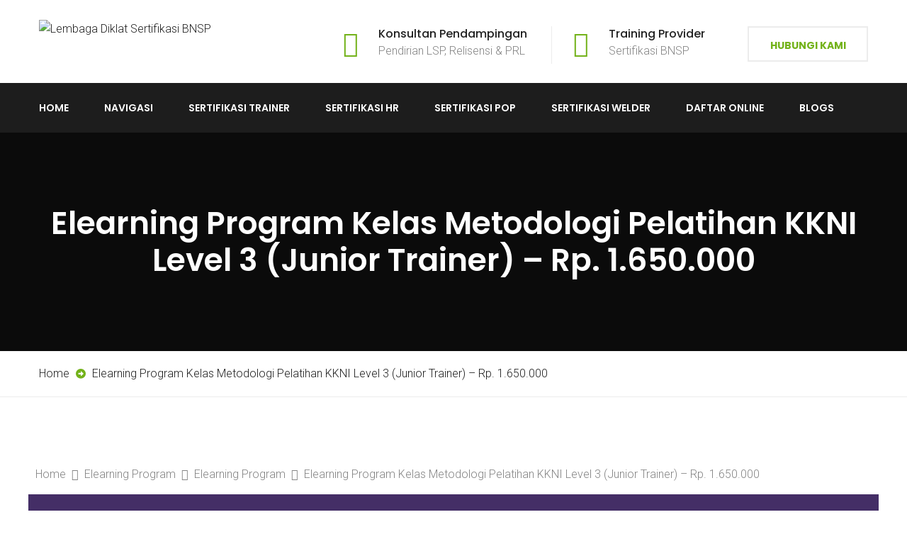

--- FILE ---
content_type: text/html; charset=UTF-8
request_url: https://lpksindaharjaya.com/courses/elearning-program-junior-trainer/
body_size: 34012
content:
<!DOCTYPE html>
<html dir="ltr" lang="en-US" prefix="og: https://ogp.me/ns#">
<head>
	<meta charset="UTF-8">
	<meta name="viewport" content="width=device-width, initial-scale=1">
	<link rel="pingback" href="https://lpksindaharjaya.com/xmlrpc.php">

	<script type="text/javascript" id="lpData">
/* <![CDATA[ */
var lpData = {"site_url":"https:\/\/lpksindaharjaya.com","user_id":"0","theme":"gardenhub","lp_rest_url":"https:\/\/lpksindaharjaya.com\/wp-json\/","nonce":"9afb14cfdd","is_course_archive":"","courses_url":"https:\/\/lpksindaharjaya.com\/elearning-program\/","urlParams":[],"lp_version":"4.3.2.5","lp_rest_load_ajax":"https:\/\/lpksindaharjaya.com\/wp-json\/lp\/v1\/load_content_via_ajax\/","ajaxUrl":"https:\/\/lpksindaharjaya.com\/wp-admin\/admin-ajax.php","lpAjaxUrl":"https:\/\/lpksindaharjaya.com\/lp-ajax-handle","coverImageRatio":"5.16","toast":{"gravity":"bottom","position":"center","duration":3000,"close":1,"stopOnFocus":1,"classPrefix":"lp-toast"},"i18n":[]};
/* ]]> */
</script>
<script type="text/javascript" id="lpSettingCourses">
/* <![CDATA[ */
var lpSettingCourses = {"lpArchiveLoadAjax":"1","lpArchiveNoLoadAjaxFirst":"0","lpArchivePaginationType":"","noLoadCoursesJs":"0"};
/* ]]> */
</script>
		<style id="learn-press-custom-css">
			:root {
				--lp-container-max-width: 1290px;
				--lp-cotainer-padding: 1rem;
				--lp-primary-color: #ffb606;
				--lp-secondary-color: #442e66;
			}
		</style>
		<title>Elearning Program Kelas Metodologi Pelatihan KKNI Level 3 (Junior Trainer) – Rp. 1.650.000 | Lembaga Diklat Sertifikasi BNSP</title>

		<!-- All in One SEO Pro 4.9.3 - aioseo.com -->
	<meta name="robots" content="max-image-preview:large" />
	<meta name="author" content="LPK Sinda Harjaya"/>
	<meta name="google-site-verification" content="-zHFG3AV89wxzoePqOT49IfJ-CGHG_Zhg5JrNjdgcZg" />
	<meta name="msvalidate.01" content="A0BFF0E453DFB275C2ED427FE39DD667" />
	<link rel="canonical" href="https://lpksindaharjaya.com/courses/elearning-program-junior-trainer/" />
	<meta name="generator" content="All in One SEO Pro (AIOSEO) 4.9.3" />
		<meta property="og:locale" content="en_US" />
		<meta property="og:site_name" content="Lembaga Diklat Sertifikasi BNSP | LPK Sinda Harjaya - Pusdiklat Kompetensi Sertifikasi BNSP" />
		<meta property="og:type" content="article" />
		<meta property="og:title" content="Elearning Program Kelas Metodologi Pelatihan KKNI Level 3 (Junior Trainer) – Rp. 1.650.000 | Lembaga Diklat Sertifikasi BNSP" />
		<meta property="og:url" content="https://lpksindaharjaya.com/courses/elearning-program-junior-trainer/" />
		<meta property="article:published_time" content="2021-04-27T07:34:15+00:00" />
		<meta property="article:modified_time" content="2021-12-30T08:27:34+00:00" />
		<meta property="article:publisher" content="https://www.facebook.com/lpksindaharjaya" />
		<meta name="twitter:card" content="summary" />
		<meta name="twitter:title" content="Elearning Program Kelas Metodologi Pelatihan KKNI Level 3 (Junior Trainer) – Rp. 1.650.000 | Lembaga Diklat Sertifikasi BNSP" />
		<script type="application/ld+json" class="aioseo-schema">
			{"@context":"https:\/\/schema.org","@graph":[{"@type":"BreadcrumbList","@id":"https:\/\/lpksindaharjaya.com\/courses\/elearning-program-junior-trainer\/#breadcrumblist","itemListElement":[{"@type":"ListItem","@id":"https:\/\/lpksindaharjaya.com#listItem","position":1,"name":"Home","item":"https:\/\/lpksindaharjaya.com","nextItem":{"@type":"ListItem","@id":"https:\/\/lpksindaharjaya.com\/elearning-program\/#listItem","name":"Courses"}},{"@type":"ListItem","@id":"https:\/\/lpksindaharjaya.com\/elearning-program\/#listItem","position":2,"name":"Courses","item":"https:\/\/lpksindaharjaya.com\/elearning-program\/","nextItem":{"@type":"ListItem","@id":"https:\/\/lpksindaharjaya.com\/course-category\/elearning-program\/#listItem","name":"Elearning Program"},"previousItem":{"@type":"ListItem","@id":"https:\/\/lpksindaharjaya.com#listItem","name":"Home"}},{"@type":"ListItem","@id":"https:\/\/lpksindaharjaya.com\/course-category\/elearning-program\/#listItem","position":3,"name":"Elearning Program","item":"https:\/\/lpksindaharjaya.com\/course-category\/elearning-program\/","nextItem":{"@type":"ListItem","@id":"https:\/\/lpksindaharjaya.com\/courses\/elearning-program-junior-trainer\/#listItem","name":"Elearning Program Kelas Metodologi Pelatihan KKNI Level 3 (Junior Trainer) &#8211; Rp. 1.650.000"},"previousItem":{"@type":"ListItem","@id":"https:\/\/lpksindaharjaya.com\/elearning-program\/#listItem","name":"Courses"}},{"@type":"ListItem","@id":"https:\/\/lpksindaharjaya.com\/courses\/elearning-program-junior-trainer\/#listItem","position":4,"name":"Elearning Program Kelas Metodologi Pelatihan KKNI Level 3 (Junior Trainer) &#8211; Rp. 1.650.000","previousItem":{"@type":"ListItem","@id":"https:\/\/lpksindaharjaya.com\/course-category\/elearning-program\/#listItem","name":"Elearning Program"}}]},{"@type":"Organization","@id":"https:\/\/lpksindaharjaya.com\/#organization","name":"SINDA HARJAYA","description":"LPK Sinda Harjaya - Pusdiklat Kompetensi Sertifikasi BNSP","url":"https:\/\/lpksindaharjaya.com\/","telephone":"+6281369996065","logo":{"@type":"ImageObject","url":"https:\/\/lpksindaharjaya.com\/wp-content\/uploads\/2021\/04\/LOGO-SITUS-SINDA-HARJAYA-KONSULTAN-PENDAMPINGAN-PENDIRIAN-LSP-DAN-PUSDIKLAT-SERTIFIKASI-BNSP-2.png","@id":"https:\/\/lpksindaharjaya.com\/courses\/elearning-program-junior-trainer\/#organizationLogo","width":426,"height":152,"caption":"LOGO SITUS SINDA HARJAYA KONSULTAN PENDAMPINGAN PENDIRIAN LSP DAN PUSDIKLAT SERTIFIKASI BNSP (2)"},"image":{"@id":"https:\/\/lpksindaharjaya.com\/courses\/elearning-program-junior-trainer\/#organizationLogo"},"sameAs":["https:\/\/www.facebook.com\/lpksindaharjaya"]},{"@type":"Person","@id":"https:\/\/lpksindaharjaya.com\/author\/sindaharjaya\/#author","url":"https:\/\/lpksindaharjaya.com\/author\/sindaharjaya\/","name":"LPK Sinda Harjaya","image":{"@type":"ImageObject","url":"https:\/\/secure.gravatar.com\/avatar\/3a4503c1510518826b2d8ddda975205f07e7471539e6f8bf4bb2624c708c0e5a?s=96&d=mm&r=g"}},{"@type":"WebPage","@id":"https:\/\/lpksindaharjaya.com\/courses\/elearning-program-junior-trainer\/#webpage","url":"https:\/\/lpksindaharjaya.com\/courses\/elearning-program-junior-trainer\/","name":"Elearning Program Kelas Metodologi Pelatihan KKNI Level 3 (Junior Trainer) \u2013 Rp. 1.650.000 | Lembaga Diklat Sertifikasi BNSP","inLanguage":"en-US","isPartOf":{"@id":"https:\/\/lpksindaharjaya.com\/#website"},"breadcrumb":{"@id":"https:\/\/lpksindaharjaya.com\/courses\/elearning-program-junior-trainer\/#breadcrumblist"},"author":{"@id":"https:\/\/lpksindaharjaya.com\/author\/sindaharjaya\/#author"},"creator":{"@id":"https:\/\/lpksindaharjaya.com\/author\/sindaharjaya\/#author"},"image":{"@type":"ImageObject","url":"https:\/\/lpksindaharjaya.com\/wp-content\/uploads\/2021\/04\/Minimal-Photocentric-Job-Hunting-Blog-Banner.png","@id":"https:\/\/lpksindaharjaya.com\/courses\/elearning-program-junior-trainer\/#mainImage","width":2240,"height":1260,"caption":"Info Jadwal Training Junior Trainer Sertifikasi BNSP 2022 - Elearning Program Pelatihan Berbasis Kompetensi Skema Metodologi Pelatihan KKNI Level 3 Junior Trainer Non Sertifikasi BNSP"},"primaryImageOfPage":{"@id":"https:\/\/lpksindaharjaya.com\/courses\/elearning-program-junior-trainer\/#mainImage"},"datePublished":"2021-04-27T07:34:15+00:00","dateModified":"2021-12-30T08:27:34+00:00"},{"@type":"WebSite","@id":"https:\/\/lpksindaharjaya.com\/#website","url":"https:\/\/lpksindaharjaya.com\/","name":"SINDA HARJAYA","description":"LPK Sinda Harjaya - Pusdiklat Kompetensi Sertifikasi BNSP","inLanguage":"en-US","publisher":{"@id":"https:\/\/lpksindaharjaya.com\/#organization"}}]}
		</script>
		<!-- All in One SEO Pro -->

<!-- Hubbub v.1.36.3 https://morehubbub.com/ -->
<meta property="og:locale" content="en_US" />
<meta property="og:type" content="article" />
<meta property="og:title" content="Elearning Program Kelas Metodologi Pelatihan KKNI Level 3 (Junior Trainer) - Rp. 1.650.000" />
<meta property="og:description" content="" />
<meta property="og:url" content="https://lpksindaharjaya.com/courses/elearning-program-junior-trainer/" />
<meta property="og:site_name" content="Lembaga Diklat Sertifikasi BNSP" />
<meta property="og:updated_time" content="2021-12-30T08:27:34+00:00" />
<meta property="article:published_time" content="2021-04-27T07:34:15+00:00" />
<meta property="article:modified_time" content="2021-12-30T08:27:34+00:00" />
<meta name="twitter:card" content="summary_large_image" />
<meta name="twitter:title" content="Elearning Program Kelas Metodologi Pelatihan KKNI Level 3 (Junior Trainer) - Rp. 1.650.000" />
<meta name="twitter:description" content="" />
<meta class="flipboard-article" content="" />
<meta property="og:image" content="https://lpksindaharjaya.com/wp-content/uploads/2021/04/Minimal-Photocentric-Job-Hunting-Blog-Banner.png" />
<meta name="twitter:image" content="https://lpksindaharjaya.com/wp-content/uploads/2021/04/Minimal-Photocentric-Job-Hunting-Blog-Banner.png" />
<meta property="og:image:width" content="2240" />
<meta property="og:image:height" content="1260" />
<!-- Hubbub v.1.36.3 https://morehubbub.com/ -->
<link rel='dns-prefetch' href='//cdnjs.cloudflare.com' />
<link rel='dns-prefetch' href='//cdn.jsdelivr.net' />
<link href='https://fonts.gstatic.com' crossorigin rel='preconnect' />
<link rel="alternate" type="application/rss+xml" title="Lembaga Diklat Sertifikasi BNSP &raquo; Feed" href="https://lpksindaharjaya.com/feed/" />
<link rel="alternate" type="application/rss+xml" title="Lembaga Diklat Sertifikasi BNSP &raquo; Comments Feed" href="https://lpksindaharjaya.com/comments/feed/" />
<script type="text/javascript" id="wpp-js" src="https://lpksindaharjaya.com/wp-content/plugins/wordpress-popular-posts/assets/js/wpp.min.js?ver=7.3.6" data-sampling="0" data-sampling-rate="100" data-api-url="https://lpksindaharjaya.com/wp-json/wordpress-popular-posts" data-post-id="11152" data-token="9afb14cfdd" data-lang="0" data-debug="0"></script>
<link rel="alternate" type="application/rss+xml" title="Lembaga Diklat Sertifikasi BNSP &raquo; Elearning Program Kelas Metodologi Pelatihan KKNI Level 3 (Junior Trainer) &#8211; Rp. 1.650.000 Comments Feed" href="https://lpksindaharjaya.com/courses/elearning-program-junior-trainer/feed/" />
<link rel="alternate" title="oEmbed (JSON)" type="application/json+oembed" href="https://lpksindaharjaya.com/wp-json/oembed/1.0/embed?url=https%3A%2F%2Flpksindaharjaya.com%2Fcourses%2Felearning-program-junior-trainer%2F" />
<link rel="alternate" title="oEmbed (XML)" type="text/xml+oembed" href="https://lpksindaharjaya.com/wp-json/oembed/1.0/embed?url=https%3A%2F%2Flpksindaharjaya.com%2Fcourses%2Felearning-program-junior-trainer%2F&#038;format=xml" />
                <script type="text/javascript">
                    let mp_ajax_url = "https://lpksindaharjaya.com/wp-admin/admin-ajax.php";
                    var ajaxurl = "https://lpksindaharjaya.com/wp-admin/admin-ajax.php";
                    let mpwem_ajax_url = "https://lpksindaharjaya.com/wp-admin/admin-ajax.php";
                    let mpwem_currency_symbol = "Rp";
                    let mpwem_currency_position = "left_space";
                    let mpwem_currency_decimal = ".";
                    let mpwem_currency_thousands_separator = ",";
                    let mpwem_num_of_decimal = "2";
                    let mpwem_empty_image_url = "https://lpksindaharjaya.com/wp-content/plugins/mage-eventpress/assets/helper/images/no_image.png";
                    let mpwem_date_format = "D d M , yy";
                    //let mp_nonce = wp_create_nonce('mep-ajax-nonce');
                </script>
						<!-- This site uses the Google Analytics by MonsterInsights plugin v9.11.1 - Using Analytics tracking - https://www.monsterinsights.com/ -->
							<script src="//www.googletagmanager.com/gtag/js?id=G-P94EWYEYLC"  data-cfasync="false" data-wpfc-render="false" type="text/javascript" async></script>
			<script data-cfasync="false" data-wpfc-render="false" type="text/javascript">
				var mi_version = '9.11.1';
				var mi_track_user = true;
				var mi_no_track_reason = '';
								var MonsterInsightsDefaultLocations = {"page_location":"https:\/\/lpksindaharjaya.com\/courses\/elearning-program-junior-trainer\/"};
								if ( typeof MonsterInsightsPrivacyGuardFilter === 'function' ) {
					var MonsterInsightsLocations = (typeof MonsterInsightsExcludeQuery === 'object') ? MonsterInsightsPrivacyGuardFilter( MonsterInsightsExcludeQuery ) : MonsterInsightsPrivacyGuardFilter( MonsterInsightsDefaultLocations );
				} else {
					var MonsterInsightsLocations = (typeof MonsterInsightsExcludeQuery === 'object') ? MonsterInsightsExcludeQuery : MonsterInsightsDefaultLocations;
				}

								var disableStrs = [
										'ga-disable-G-P94EWYEYLC',
									];

				/* Function to detect opted out users */
				function __gtagTrackerIsOptedOut() {
					for (var index = 0; index < disableStrs.length; index++) {
						if (document.cookie.indexOf(disableStrs[index] + '=true') > -1) {
							return true;
						}
					}

					return false;
				}

				/* Disable tracking if the opt-out cookie exists. */
				if (__gtagTrackerIsOptedOut()) {
					for (var index = 0; index < disableStrs.length; index++) {
						window[disableStrs[index]] = true;
					}
				}

				/* Opt-out function */
				function __gtagTrackerOptout() {
					for (var index = 0; index < disableStrs.length; index++) {
						document.cookie = disableStrs[index] + '=true; expires=Thu, 31 Dec 2099 23:59:59 UTC; path=/';
						window[disableStrs[index]] = true;
					}
				}

				if ('undefined' === typeof gaOptout) {
					function gaOptout() {
						__gtagTrackerOptout();
					}
				}
								window.dataLayer = window.dataLayer || [];

				window.MonsterInsightsDualTracker = {
					helpers: {},
					trackers: {},
				};
				if (mi_track_user) {
					function __gtagDataLayer() {
						dataLayer.push(arguments);
					}

					function __gtagTracker(type, name, parameters) {
						if (!parameters) {
							parameters = {};
						}

						if (parameters.send_to) {
							__gtagDataLayer.apply(null, arguments);
							return;
						}

						if (type === 'event') {
														parameters.send_to = monsterinsights_frontend.v4_id;
							var hookName = name;
							if (typeof parameters['event_category'] !== 'undefined') {
								hookName = parameters['event_category'] + ':' + name;
							}

							if (typeof MonsterInsightsDualTracker.trackers[hookName] !== 'undefined') {
								MonsterInsightsDualTracker.trackers[hookName](parameters);
							} else {
								__gtagDataLayer('event', name, parameters);
							}
							
						} else {
							__gtagDataLayer.apply(null, arguments);
						}
					}

					__gtagTracker('js', new Date());
					__gtagTracker('set', {
						'developer_id.dZGIzZG': true,
											});
					if ( MonsterInsightsLocations.page_location ) {
						__gtagTracker('set', MonsterInsightsLocations);
					}
										__gtagTracker('config', 'G-P94EWYEYLC', {"forceSSL":"true","link_attribution":"true"} );
										window.gtag = __gtagTracker;										(function () {
						/* https://developers.google.com/analytics/devguides/collection/analyticsjs/ */
						/* ga and __gaTracker compatibility shim. */
						var noopfn = function () {
							return null;
						};
						var newtracker = function () {
							return new Tracker();
						};
						var Tracker = function () {
							return null;
						};
						var p = Tracker.prototype;
						p.get = noopfn;
						p.set = noopfn;
						p.send = function () {
							var args = Array.prototype.slice.call(arguments);
							args.unshift('send');
							__gaTracker.apply(null, args);
						};
						var __gaTracker = function () {
							var len = arguments.length;
							if (len === 0) {
								return;
							}
							var f = arguments[len - 1];
							if (typeof f !== 'object' || f === null || typeof f.hitCallback !== 'function') {
								if ('send' === arguments[0]) {
									var hitConverted, hitObject = false, action;
									if ('event' === arguments[1]) {
										if ('undefined' !== typeof arguments[3]) {
											hitObject = {
												'eventAction': arguments[3],
												'eventCategory': arguments[2],
												'eventLabel': arguments[4],
												'value': arguments[5] ? arguments[5] : 1,
											}
										}
									}
									if ('pageview' === arguments[1]) {
										if ('undefined' !== typeof arguments[2]) {
											hitObject = {
												'eventAction': 'page_view',
												'page_path': arguments[2],
											}
										}
									}
									if (typeof arguments[2] === 'object') {
										hitObject = arguments[2];
									}
									if (typeof arguments[5] === 'object') {
										Object.assign(hitObject, arguments[5]);
									}
									if ('undefined' !== typeof arguments[1].hitType) {
										hitObject = arguments[1];
										if ('pageview' === hitObject.hitType) {
											hitObject.eventAction = 'page_view';
										}
									}
									if (hitObject) {
										action = 'timing' === arguments[1].hitType ? 'timing_complete' : hitObject.eventAction;
										hitConverted = mapArgs(hitObject);
										__gtagTracker('event', action, hitConverted);
									}
								}
								return;
							}

							function mapArgs(args) {
								var arg, hit = {};
								var gaMap = {
									'eventCategory': 'event_category',
									'eventAction': 'event_action',
									'eventLabel': 'event_label',
									'eventValue': 'event_value',
									'nonInteraction': 'non_interaction',
									'timingCategory': 'event_category',
									'timingVar': 'name',
									'timingValue': 'value',
									'timingLabel': 'event_label',
									'page': 'page_path',
									'location': 'page_location',
									'title': 'page_title',
									'referrer' : 'page_referrer',
								};
								for (arg in args) {
																		if (!(!args.hasOwnProperty(arg) || !gaMap.hasOwnProperty(arg))) {
										hit[gaMap[arg]] = args[arg];
									} else {
										hit[arg] = args[arg];
									}
								}
								return hit;
							}

							try {
								f.hitCallback();
							} catch (ex) {
							}
						};
						__gaTracker.create = newtracker;
						__gaTracker.getByName = newtracker;
						__gaTracker.getAll = function () {
							return [];
						};
						__gaTracker.remove = noopfn;
						__gaTracker.loaded = true;
						window['__gaTracker'] = __gaTracker;
					})();
									} else {
										console.log("");
					(function () {
						function __gtagTracker() {
							return null;
						}

						window['__gtagTracker'] = __gtagTracker;
						window['gtag'] = __gtagTracker;
					})();
									}
			</script>
							<!-- / Google Analytics by MonsterInsights -->
		<style id='wp-img-auto-sizes-contain-inline-css' type='text/css'>
img:is([sizes=auto i],[sizes^="auto," i]){contain-intrinsic-size:3000px 1500px}
/*# sourceURL=wp-img-auto-sizes-contain-inline-css */
</style>
<link rel='stylesheet' id='pt-cv-public-style-css' href='https://lpksindaharjaya.com/wp-content/plugins/content-views-query-and-display-post-page/public/assets/css/cv.css?ver=4.2.1' type='text/css' media='all' />
<style id='wp-emoji-styles-inline-css' type='text/css'>

	img.wp-smiley, img.emoji {
		display: inline !important;
		border: none !important;
		box-shadow: none !important;
		height: 1em !important;
		width: 1em !important;
		margin: 0 0.07em !important;
		vertical-align: -0.1em !important;
		background: none !important;
		padding: 0 !important;
	}
/*# sourceURL=wp-emoji-styles-inline-css */
</style>
<link rel='stylesheet' id='wp-block-library-css' href='https://lpksindaharjaya.com/wp-includes/css/dist/block-library/style.min.css?ver=6.9' type='text/css' media='all' />
<style id='global-styles-inline-css' type='text/css'>
:root{--wp--preset--aspect-ratio--square: 1;--wp--preset--aspect-ratio--4-3: 4/3;--wp--preset--aspect-ratio--3-4: 3/4;--wp--preset--aspect-ratio--3-2: 3/2;--wp--preset--aspect-ratio--2-3: 2/3;--wp--preset--aspect-ratio--16-9: 16/9;--wp--preset--aspect-ratio--9-16: 9/16;--wp--preset--color--black: #000000;--wp--preset--color--cyan-bluish-gray: #abb8c3;--wp--preset--color--white: #ffffff;--wp--preset--color--pale-pink: #f78da7;--wp--preset--color--vivid-red: #cf2e2e;--wp--preset--color--luminous-vivid-orange: #ff6900;--wp--preset--color--luminous-vivid-amber: #fcb900;--wp--preset--color--light-green-cyan: #7bdcb5;--wp--preset--color--vivid-green-cyan: #00d084;--wp--preset--color--pale-cyan-blue: #8ed1fc;--wp--preset--color--vivid-cyan-blue: #0693e3;--wp--preset--color--vivid-purple: #9b51e0;--wp--preset--gradient--vivid-cyan-blue-to-vivid-purple: linear-gradient(135deg,rgb(6,147,227) 0%,rgb(155,81,224) 100%);--wp--preset--gradient--light-green-cyan-to-vivid-green-cyan: linear-gradient(135deg,rgb(122,220,180) 0%,rgb(0,208,130) 100%);--wp--preset--gradient--luminous-vivid-amber-to-luminous-vivid-orange: linear-gradient(135deg,rgb(252,185,0) 0%,rgb(255,105,0) 100%);--wp--preset--gradient--luminous-vivid-orange-to-vivid-red: linear-gradient(135deg,rgb(255,105,0) 0%,rgb(207,46,46) 100%);--wp--preset--gradient--very-light-gray-to-cyan-bluish-gray: linear-gradient(135deg,rgb(238,238,238) 0%,rgb(169,184,195) 100%);--wp--preset--gradient--cool-to-warm-spectrum: linear-gradient(135deg,rgb(74,234,220) 0%,rgb(151,120,209) 20%,rgb(207,42,186) 40%,rgb(238,44,130) 60%,rgb(251,105,98) 80%,rgb(254,248,76) 100%);--wp--preset--gradient--blush-light-purple: linear-gradient(135deg,rgb(255,206,236) 0%,rgb(152,150,240) 100%);--wp--preset--gradient--blush-bordeaux: linear-gradient(135deg,rgb(254,205,165) 0%,rgb(254,45,45) 50%,rgb(107,0,62) 100%);--wp--preset--gradient--luminous-dusk: linear-gradient(135deg,rgb(255,203,112) 0%,rgb(199,81,192) 50%,rgb(65,88,208) 100%);--wp--preset--gradient--pale-ocean: linear-gradient(135deg,rgb(255,245,203) 0%,rgb(182,227,212) 50%,rgb(51,167,181) 100%);--wp--preset--gradient--electric-grass: linear-gradient(135deg,rgb(202,248,128) 0%,rgb(113,206,126) 100%);--wp--preset--gradient--midnight: linear-gradient(135deg,rgb(2,3,129) 0%,rgb(40,116,252) 100%);--wp--preset--font-size--small: 13px;--wp--preset--font-size--medium: 20px;--wp--preset--font-size--large: 36px;--wp--preset--font-size--x-large: 42px;--wp--preset--spacing--20: 0.44rem;--wp--preset--spacing--30: 0.67rem;--wp--preset--spacing--40: 1rem;--wp--preset--spacing--50: 1.5rem;--wp--preset--spacing--60: 2.25rem;--wp--preset--spacing--70: 3.38rem;--wp--preset--spacing--80: 5.06rem;--wp--preset--shadow--natural: 6px 6px 9px rgba(0, 0, 0, 0.2);--wp--preset--shadow--deep: 12px 12px 50px rgba(0, 0, 0, 0.4);--wp--preset--shadow--sharp: 6px 6px 0px rgba(0, 0, 0, 0.2);--wp--preset--shadow--outlined: 6px 6px 0px -3px rgb(255, 255, 255), 6px 6px rgb(0, 0, 0);--wp--preset--shadow--crisp: 6px 6px 0px rgb(0, 0, 0);}:where(.is-layout-flex){gap: 0.5em;}:where(.is-layout-grid){gap: 0.5em;}body .is-layout-flex{display: flex;}.is-layout-flex{flex-wrap: wrap;align-items: center;}.is-layout-flex > :is(*, div){margin: 0;}body .is-layout-grid{display: grid;}.is-layout-grid > :is(*, div){margin: 0;}:where(.wp-block-columns.is-layout-flex){gap: 2em;}:where(.wp-block-columns.is-layout-grid){gap: 2em;}:where(.wp-block-post-template.is-layout-flex){gap: 1.25em;}:where(.wp-block-post-template.is-layout-grid){gap: 1.25em;}.has-black-color{color: var(--wp--preset--color--black) !important;}.has-cyan-bluish-gray-color{color: var(--wp--preset--color--cyan-bluish-gray) !important;}.has-white-color{color: var(--wp--preset--color--white) !important;}.has-pale-pink-color{color: var(--wp--preset--color--pale-pink) !important;}.has-vivid-red-color{color: var(--wp--preset--color--vivid-red) !important;}.has-luminous-vivid-orange-color{color: var(--wp--preset--color--luminous-vivid-orange) !important;}.has-luminous-vivid-amber-color{color: var(--wp--preset--color--luminous-vivid-amber) !important;}.has-light-green-cyan-color{color: var(--wp--preset--color--light-green-cyan) !important;}.has-vivid-green-cyan-color{color: var(--wp--preset--color--vivid-green-cyan) !important;}.has-pale-cyan-blue-color{color: var(--wp--preset--color--pale-cyan-blue) !important;}.has-vivid-cyan-blue-color{color: var(--wp--preset--color--vivid-cyan-blue) !important;}.has-vivid-purple-color{color: var(--wp--preset--color--vivid-purple) !important;}.has-black-background-color{background-color: var(--wp--preset--color--black) !important;}.has-cyan-bluish-gray-background-color{background-color: var(--wp--preset--color--cyan-bluish-gray) !important;}.has-white-background-color{background-color: var(--wp--preset--color--white) !important;}.has-pale-pink-background-color{background-color: var(--wp--preset--color--pale-pink) !important;}.has-vivid-red-background-color{background-color: var(--wp--preset--color--vivid-red) !important;}.has-luminous-vivid-orange-background-color{background-color: var(--wp--preset--color--luminous-vivid-orange) !important;}.has-luminous-vivid-amber-background-color{background-color: var(--wp--preset--color--luminous-vivid-amber) !important;}.has-light-green-cyan-background-color{background-color: var(--wp--preset--color--light-green-cyan) !important;}.has-vivid-green-cyan-background-color{background-color: var(--wp--preset--color--vivid-green-cyan) !important;}.has-pale-cyan-blue-background-color{background-color: var(--wp--preset--color--pale-cyan-blue) !important;}.has-vivid-cyan-blue-background-color{background-color: var(--wp--preset--color--vivid-cyan-blue) !important;}.has-vivid-purple-background-color{background-color: var(--wp--preset--color--vivid-purple) !important;}.has-black-border-color{border-color: var(--wp--preset--color--black) !important;}.has-cyan-bluish-gray-border-color{border-color: var(--wp--preset--color--cyan-bluish-gray) !important;}.has-white-border-color{border-color: var(--wp--preset--color--white) !important;}.has-pale-pink-border-color{border-color: var(--wp--preset--color--pale-pink) !important;}.has-vivid-red-border-color{border-color: var(--wp--preset--color--vivid-red) !important;}.has-luminous-vivid-orange-border-color{border-color: var(--wp--preset--color--luminous-vivid-orange) !important;}.has-luminous-vivid-amber-border-color{border-color: var(--wp--preset--color--luminous-vivid-amber) !important;}.has-light-green-cyan-border-color{border-color: var(--wp--preset--color--light-green-cyan) !important;}.has-vivid-green-cyan-border-color{border-color: var(--wp--preset--color--vivid-green-cyan) !important;}.has-pale-cyan-blue-border-color{border-color: var(--wp--preset--color--pale-cyan-blue) !important;}.has-vivid-cyan-blue-border-color{border-color: var(--wp--preset--color--vivid-cyan-blue) !important;}.has-vivid-purple-border-color{border-color: var(--wp--preset--color--vivid-purple) !important;}.has-vivid-cyan-blue-to-vivid-purple-gradient-background{background: var(--wp--preset--gradient--vivid-cyan-blue-to-vivid-purple) !important;}.has-light-green-cyan-to-vivid-green-cyan-gradient-background{background: var(--wp--preset--gradient--light-green-cyan-to-vivid-green-cyan) !important;}.has-luminous-vivid-amber-to-luminous-vivid-orange-gradient-background{background: var(--wp--preset--gradient--luminous-vivid-amber-to-luminous-vivid-orange) !important;}.has-luminous-vivid-orange-to-vivid-red-gradient-background{background: var(--wp--preset--gradient--luminous-vivid-orange-to-vivid-red) !important;}.has-very-light-gray-to-cyan-bluish-gray-gradient-background{background: var(--wp--preset--gradient--very-light-gray-to-cyan-bluish-gray) !important;}.has-cool-to-warm-spectrum-gradient-background{background: var(--wp--preset--gradient--cool-to-warm-spectrum) !important;}.has-blush-light-purple-gradient-background{background: var(--wp--preset--gradient--blush-light-purple) !important;}.has-blush-bordeaux-gradient-background{background: var(--wp--preset--gradient--blush-bordeaux) !important;}.has-luminous-dusk-gradient-background{background: var(--wp--preset--gradient--luminous-dusk) !important;}.has-pale-ocean-gradient-background{background: var(--wp--preset--gradient--pale-ocean) !important;}.has-electric-grass-gradient-background{background: var(--wp--preset--gradient--electric-grass) !important;}.has-midnight-gradient-background{background: var(--wp--preset--gradient--midnight) !important;}.has-small-font-size{font-size: var(--wp--preset--font-size--small) !important;}.has-medium-font-size{font-size: var(--wp--preset--font-size--medium) !important;}.has-large-font-size{font-size: var(--wp--preset--font-size--large) !important;}.has-x-large-font-size{font-size: var(--wp--preset--font-size--x-large) !important;}
/*# sourceURL=global-styles-inline-css */
</style>

<style id='classic-theme-styles-inline-css' type='text/css'>
/*! This file is auto-generated */
.wp-block-button__link{color:#fff;background-color:#32373c;border-radius:9999px;box-shadow:none;text-decoration:none;padding:calc(.667em + 2px) calc(1.333em + 2px);font-size:1.125em}.wp-block-file__button{background:#32373c;color:#fff;text-decoration:none}
/*# sourceURL=/wp-includes/css/classic-themes.min.css */
</style>
<link rel='stylesheet' id='contact-form-7-css' href='https://lpksindaharjaya.com/wp-content/plugins/contact-form-7/includes/css/styles.css?ver=6.1.4' type='text/css' media='all' />
<link rel='stylesheet' id='wpdm-fonticon-css' href='https://lpksindaharjaya.com/wp-content/plugins/download-manager/assets/wpdm-iconfont/css/wpdm-icons.css?ver=6.9' type='text/css' media='all' />
<link rel='stylesheet' id='wpdm-front-css' href='https://lpksindaharjaya.com/wp-content/plugins/download-manager/assets/css/front.min.css?ver=6.9' type='text/css' media='all' />
<link rel='stylesheet' id='rs-plugin-settings-css' href='https://lpksindaharjaya.com/wp-content/plugins/revslider/public/assets/css/rs6.css?ver=6.4.6' type='text/css' media='all' />
<style id='rs-plugin-settings-inline-css' type='text/css'>
#rs-demo-id {}
/*# sourceURL=rs-plugin-settings-inline-css */
</style>
<link rel='stylesheet' id='woocommerce-general-css' href='https://lpksindaharjaya.com/wp-content/plugins/woocommerce/assets/css/woocommerce.css?ver=10.4.3' type='text/css' media='all' />
<style id='woocommerce-inline-inline-css' type='text/css'>
.woocommerce form .form-row .required { visibility: visible; }
/*# sourceURL=woocommerce-inline-inline-css */
</style>
<link rel='stylesheet' id='wpsw_social-icons-css' href='https://lpksindaharjaya.com/wp-content/plugins/wp-social-widget/assets/css/social-icons.css?ver=2.3.1' type='text/css' media='all' />
<link rel='stylesheet' id='wpsw_social-css-css' href='https://lpksindaharjaya.com/wp-content/plugins/wp-social-widget/assets/css/social-style.css?ver=2.3.1' type='text/css' media='all' />
<link rel='stylesheet' id='mc4wp-form-basic-css' href='https://lpksindaharjaya.com/wp-content/plugins/mailchimp-for-wp/assets/css/form-basic.css?ver=4.10.9' type='text/css' media='all' />
<link rel='stylesheet' id='megamenu-css' href='https://lpksindaharjaya.com/wp-content/uploads/maxmegamenu/style.css?ver=c5cc32' type='text/css' media='all' />
<link rel='stylesheet' id='dashicons-css' href='https://lpksindaharjaya.com/wp-includes/css/dashicons.min.css?ver=6.9' type='text/css' media='all' />
<link rel='stylesheet' id='wordpress-popular-posts-css-css' href='https://lpksindaharjaya.com/wp-content/plugins/wordpress-popular-posts/assets/css/wpp.css?ver=7.3.6' type='text/css' media='all' />
<link crossorigin="anonymous" rel='stylesheet' id='gardenhub-fonts-css' href='https://fonts.googleapis.com/css?family=Montserrat%3A400%2C700%7CRoboto%3A100%2C100i%2C300%2C300i%2C400%2C400i%2C500%2C500i%2C700%2C700i%2C900%2C900i%7CPoppins%3A300%2C400%2C500%2C600%2C700&#038;subset=latin%2Clatin-ext&#038;ver=20161025' type='text/css' media='all' />
<link rel='stylesheet' id='factoryplus-icons-css' href='https://lpksindaharjaya.com/wp-content/themes/gardenhub/css/factoryplus-icons.css?ver=20161025' type='text/css' media='all' />
<link rel='stylesheet' id='flaticon-css' href='https://lpksindaharjaya.com/wp-content/themes/gardenhub/css/flaticon.css?ver=20170425' type='text/css' media='all' />
<link rel='stylesheet' id='bootstrap-css' href='https://lpksindaharjaya.com/wp-content/themes/gardenhub/css/bootstrap.min.css?ver=3.3.7' type='text/css' media='all' />
<link rel='stylesheet' id='fontawesome-css' href='https://lpksindaharjaya.com/wp-content/themes/gardenhub/css/font-awesome.min.css?ver=4.6.3' type='text/css' media='all' />
<link rel='stylesheet' id='gardenhub-css' href='https://lpksindaharjaya.com/wp-content/themes/gardenhub/style.css?ver=20161025' type='text/css' media='all' />
<style id='gardenhub-inline-css' type='text/css'>
.topbar { background-color: #1d1d1d; }.site-footer {background-color: #1d1d1d;}.footer-widgets {background-color: #161616;}	h1{font-family:Poppins, Arial, sans-serif}	h2{font-family:Poppins, Arial, sans-serif}	h3{font-family:Poppins, Arial, sans-serif}	h4{font-family:Poppins, Arial, sans-serif}	h5{font-family:Poppins, Arial, sans-serif}	h6{font-family:Poppins, Arial, sans-serif}
/*# sourceURL=gardenhub-inline-css */
</style>
<link rel="preload" class="mv-grow-style" href="https://lpksindaharjaya.com/wp-content/plugins/social-pug/assets/dist/style-frontend-pro.css?ver=1.36.3" as="style"><noscript><link rel='stylesheet' id='dpsp-frontend-style-pro-css' href='https://lpksindaharjaya.com/wp-content/plugins/social-pug/assets/dist/style-frontend-pro.css?ver=1.36.3' type='text/css' media='all' />
</noscript><link rel='stylesheet' id='meks-social-widget-css' href='https://lpksindaharjaya.com/wp-content/plugins/meks-smart-social-widget/css/style.css?ver=1.6.5' type='text/css' media='all' />
<link rel='stylesheet' id='tawcvs-frontend-css' href='https://lpksindaharjaya.com/wp-content/plugins/variation-swatches-for-woocommerce/assets/css/frontend.css?ver=2.2.5' type='text/css' media='all' />
<link rel='stylesheet' id='select2-css' href='https://lpksindaharjaya.com/wp-content/plugins/woocommerce/assets/css/select2.css?ver=10.4.3' type='text/css' media='all' />
<link rel='stylesheet' id='mp_jquery_ui-css' href='https://lpksindaharjaya.com/wp-content/plugins/mage-eventpress/assets/helper/jquery-ui.min.css?ver=1.13.2' type='text/css' media='all' />
<link rel='stylesheet' id='mp_font_awesome-430-css' href='https://cdnjs.cloudflare.com/ajax/libs/font-awesome/4.3.0/css/font-awesome.css?ver=4.3.0' type='text/css' media='all' />
<link rel='stylesheet' id='mp_font_awesome-660-css' href='https://cdnjs.cloudflare.com/ajax/libs/font-awesome/6.6.0/css/all.min.css?ver=6.6.0' type='text/css' media='all' />
<link rel='stylesheet' id='mp_font_awesome-css' href='//cdn.jsdelivr.net/npm/@fortawesome/fontawesome-free@5.15.4/css/all.min.css?ver=5.15.4' type='text/css' media='all' />
<link rel='stylesheet' id='mp_flat_icon-css' href='https://lpksindaharjaya.com/wp-content/plugins/mage-eventpress/assets/helper/flaticon/flaticon.css?ver=6.9' type='text/css' media='all' />
<link rel='stylesheet' id='mp_owl_carousel-css' href='https://lpksindaharjaya.com/wp-content/plugins/mage-eventpress/assets/helper/owl_carousel/owl.carousel.min.css?ver=2.3.4' type='text/css' media='all' />
<link rel='stylesheet' id='mpwem_slick-css' href='https://lpksindaharjaya.com/wp-content/plugins/mage-eventpress/assets/helper/slick/slick.css?ver=1.8.1' type='text/css' media='all' />
<link rel='stylesheet' id='mpwem_slick_theme-css' href='https://lpksindaharjaya.com/wp-content/plugins/mage-eventpress/assets/helper/slick/slick_theme.css?ver=1.8.1' type='text/css' media='all' />
<link rel='stylesheet' id='mpwem_global-css' href='https://lpksindaharjaya.com/wp-content/plugins/mage-eventpress/assets/helper/mp_style/mpwem_global.css?ver=1768582223' type='text/css' media='all' />
<link rel='stylesheet' id='mage-icons-css' href='https://lpksindaharjaya.com/wp-content/plugins/mage-eventpress/assets/mage-icon/css/mage-icon.css?ver=1768582223' type='text/css' media='all' />
<link rel='stylesheet' id='mep-timeline-min-css' href='https://lpksindaharjaya.com/wp-content/plugins/mage-eventpress/assets/helper/timeline/timeline.min.css?ver=1.0.0' type='text/css' media='all' />
<link rel='stylesheet' id='mep-calendar-min-style-css' href='https://lpksindaharjaya.com/wp-content/plugins/mage-eventpress/assets/helper/calender/calendar.min.css?ver=6.9' type='text/css' media='all' />
<link rel='stylesheet' id='mpwem_style-css' href='https://lpksindaharjaya.com/wp-content/plugins/mage-eventpress/assets/frontend/mpwem_style.css?ver=1768582223' type='text/css' media='all' />
<link rel='stylesheet' id='learnpress-css' href='https://lpksindaharjaya.com/wp-content/plugins/learnpress/assets/css/learnpress.min.css?ver=4.3.2.5' type='text/css' media='all' />
<link rel='stylesheet' id='learnpress-widgets-css' href='https://lpksindaharjaya.com/wp-content/plugins/learnpress/assets/css/widgets.min.css?ver=4.3.2.5' type='text/css' media='all' />
<style id='quads-styles-inline-css' type='text/css'>

    .quads-location ins.adsbygoogle {
        background: transparent !important;
    }.quads-location .quads_rotator_img{ opacity:1 !important;}
    .quads.quads_ad_container { display: grid; grid-template-columns: auto; grid-gap: 10px; padding: 10px; }
    .grid_image{animation: fadeIn 0.5s;-webkit-animation: fadeIn 0.5s;-moz-animation: fadeIn 0.5s;
        -o-animation: fadeIn 0.5s;-ms-animation: fadeIn 0.5s;}
    .quads-ad-label { font-size: 12px; text-align: center; color: #333;}
    .quads_click_impression { display: none;} .quads-location, .quads-ads-space{max-width:100%;} @media only screen and (max-width: 480px) { .quads-ads-space, .penci-builder-element .quads-ads-space{max-width:340px;}}
/*# sourceURL=quads-styles-inline-css */
</style>
<!--n2css--><!--n2js--><script type="text/javascript" src="https://lpksindaharjaya.com/wp-content/plugins/google-analytics-for-wordpress/assets/js/frontend-gtag.min.js?ver=9.11.1" id="monsterinsights-frontend-script-js" async="async" data-wp-strategy="async"></script>
<script data-cfasync="false" data-wpfc-render="false" type="text/javascript" id='monsterinsights-frontend-script-js-extra'>/* <![CDATA[ */
var monsterinsights_frontend = {"js_events_tracking":"true","download_extensions":"doc,pdf,ppt,zip,xls,docx,pptx,xlsx","inbound_paths":"[{\"path\":\"\\\/go\\\/\",\"label\":\"affiliate\"},{\"path\":\"\\\/recommend\\\/\",\"label\":\"affiliate\"}]","home_url":"https:\/\/lpksindaharjaya.com","hash_tracking":"false","v4_id":"G-P94EWYEYLC"};/* ]]> */
</script>
<script type="text/javascript" src="https://lpksindaharjaya.com/wp-includes/js/dist/hooks.min.js?ver=dd5603f07f9220ed27f1" id="wp-hooks-js"></script>
<script type="text/javascript" src="https://lpksindaharjaya.com/wp-includes/js/dist/i18n.min.js?ver=c26c3dc7bed366793375" id="wp-i18n-js"></script>
<script type="text/javascript" id="wp-i18n-js-after">
/* <![CDATA[ */
wp.i18n.setLocaleData( { 'text direction\u0004ltr': [ 'ltr' ] } );
//# sourceURL=wp-i18n-js-after
/* ]]> */
</script>
<script type="text/javascript" id="jquery-core-js-extra">
/* <![CDATA[ */
var mep_ajax = {"url":"https://lpksindaharjaya.com/wp-admin/admin-ajax.php","nonce":"b05ef29efc"};
//# sourceURL=jquery-core-js-extra
/* ]]> */
</script>
<script type="text/javascript" src="https://lpksindaharjaya.com/wp-includes/js/jquery/jquery.min.js?ver=3.7.1" id="jquery-core-js"></script>
<script type="text/javascript" src="https://lpksindaharjaya.com/wp-includes/js/jquery/jquery-migrate.min.js?ver=3.4.1" id="jquery-migrate-js"></script>
<script type="text/javascript" src="https://lpksindaharjaya.com/wp-content/plugins/download-manager/assets/js/wpdm.min.js?ver=6.9" id="wpdm-frontend-js-js"></script>
<script type="text/javascript" id="wpdm-frontjs-js-extra">
/* <![CDATA[ */
var wpdm_url = {"home":"https://lpksindaharjaya.com/","site":"https://lpksindaharjaya.com/","ajax":"https://lpksindaharjaya.com/wp-admin/admin-ajax.php"};
var wpdm_js = {"spinner":"\u003Ci class=\"wpdm-icon wpdm-sun wpdm-spin\"\u003E\u003C/i\u003E","client_id":"66153a5c067380613f91041b2c094029"};
var wpdm_strings = {"pass_var":"Password Verified!","pass_var_q":"Please click following button to start download.","start_dl":"Start Download"};
//# sourceURL=wpdm-frontjs-js-extra
/* ]]> */
</script>
<script type="text/javascript" src="https://lpksindaharjaya.com/wp-content/plugins/download-manager/assets/js/front.min.js?ver=3.3.44" id="wpdm-frontjs-js"></script>
<script type="text/javascript" src="https://lpksindaharjaya.com/wp-content/plugins/revslider/public/assets/js/rbtools.min.js?ver=6.4.4" id="tp-tools-js"></script>
<script type="text/javascript" src="https://lpksindaharjaya.com/wp-content/plugins/revslider/public/assets/js/rs6.min.js?ver=6.4.6" id="revmin-js"></script>
<script type="text/javascript" src="https://lpksindaharjaya.com/wp-content/plugins/woocommerce/assets/js/jquery-blockui/jquery.blockUI.min.js?ver=2.7.0-wc.10.4.3" id="wc-jquery-blockui-js" data-wp-strategy="defer"></script>
<script type="text/javascript" id="wc-add-to-cart-js-extra">
/* <![CDATA[ */
var wc_add_to_cart_params = {"ajax_url":"/wp-admin/admin-ajax.php","wc_ajax_url":"/?wc-ajax=%%endpoint%%","i18n_view_cart":"View cart","cart_url":"https://lpksindaharjaya.com/checkout/","is_cart":"","cart_redirect_after_add":"no"};
//# sourceURL=wc-add-to-cart-js-extra
/* ]]> */
</script>
<script type="text/javascript" src="https://lpksindaharjaya.com/wp-content/plugins/woocommerce/assets/js/frontend/add-to-cart.min.js?ver=10.4.3" id="wc-add-to-cart-js" data-wp-strategy="defer"></script>
<script type="text/javascript" src="https://lpksindaharjaya.com/wp-content/plugins/woocommerce/assets/js/js-cookie/js.cookie.min.js?ver=2.1.4-wc.10.4.3" id="wc-js-cookie-js" defer="defer" data-wp-strategy="defer"></script>
<script type="text/javascript" id="woocommerce-js-extra">
/* <![CDATA[ */
var woocommerce_params = {"ajax_url":"/wp-admin/admin-ajax.php","wc_ajax_url":"/?wc-ajax=%%endpoint%%","i18n_password_show":"Show password","i18n_password_hide":"Hide password"};
//# sourceURL=woocommerce-js-extra
/* ]]> */
</script>
<script type="text/javascript" src="https://lpksindaharjaya.com/wp-content/plugins/woocommerce/assets/js/frontend/woocommerce.min.js?ver=10.4.3" id="woocommerce-js" defer="defer" data-wp-strategy="defer"></script>
<script type="text/javascript" src="https://lpksindaharjaya.com/wp-content/plugins/js_composer/assets/js/vendors/woocommerce-add-to-cart.js?ver=6.2.0" id="vc_woocommerce-add-to-cart-js-js"></script>
<script type="text/javascript" src="https://lpksindaharjaya.com/wp-content/plugins/woocommerce/assets/js/selectWoo/selectWoo.full.min.js?ver=1.0.9-wc.10.4.3" id="selectWoo-js" defer="defer" data-wp-strategy="defer"></script>
<script type="text/javascript" src="https://lpksindaharjaya.com/wp-content/plugins/woocommerce/assets/js/select2/select2.full.min.js?ver=4.0.3-wc.10.4.3" id="wc-select2-js" defer="defer" data-wp-strategy="defer"></script>
<script type="text/javascript" src="https://lpksindaharjaya.com/wp-content/plugins/mage-eventpress/assets/helper/slick/slick.min.js?ver=1.8.1" id="mpwem_slick-js"></script>
<script type="text/javascript" src="https://lpksindaharjaya.com/wp-content/plugins/learnpress/assets/js/dist/loadAJAX.min.js?ver=4.3.2.5" id="lp-load-ajax-js" async="async" data-wp-strategy="async"></script>
<script type="text/javascript" src="https://lpksindaharjaya.com/wp-content/plugins/learnpress/assets/js/dist/frontend/curriculum.min.js?ver=4.3.2.5" id="lp-curriculum-js" async="async" data-wp-strategy="async"></script>
<script type="text/javascript" src="https://lpksindaharjaya.com/wp-includes/js/dist/vendor/react.min.js?ver=18.3.1.1" id="react-js"></script>
<script type="text/javascript" src="https://lpksindaharjaya.com/wp-includes/js/dist/vendor/react-dom.min.js?ver=18.3.1.1" id="react-dom-js"></script>
<script type="text/javascript" src="https://lpksindaharjaya.com/wp-includes/js/dist/escape-html.min.js?ver=6561a406d2d232a6fbd2" id="wp-escape-html-js"></script>
<script type="text/javascript" src="https://lpksindaharjaya.com/wp-includes/js/dist/element.min.js?ver=6a582b0c827fa25df3dd" id="wp-element-js"></script>
<script type="text/javascript" src="https://lpksindaharjaya.com/wp-includes/js/dist/vendor/react-jsx-runtime.min.js?ver=18.3.1" id="react-jsx-runtime-js"></script>
<script type="text/javascript" src="https://lpksindaharjaya.com/wp-includes/js/dist/deprecated.min.js?ver=e1f84915c5e8ae38964c" id="wp-deprecated-js"></script>
<script type="text/javascript" src="https://lpksindaharjaya.com/wp-includes/js/dist/dom.min.js?ver=26edef3be6483da3de2e" id="wp-dom-js"></script>
<script type="text/javascript" src="https://lpksindaharjaya.com/wp-includes/js/dist/is-shallow-equal.min.js?ver=e0f9f1d78d83f5196979" id="wp-is-shallow-equal-js"></script>
<script type="text/javascript" src="https://lpksindaharjaya.com/wp-includes/js/dist/keycodes.min.js?ver=34c8fb5e7a594a1c8037" id="wp-keycodes-js"></script>
<script type="text/javascript" src="https://lpksindaharjaya.com/wp-includes/js/dist/priority-queue.min.js?ver=2d59d091223ee9a33838" id="wp-priority-queue-js"></script>
<script type="text/javascript" src="https://lpksindaharjaya.com/wp-includes/js/dist/compose.min.js?ver=7a9b375d8c19cf9d3d9b" id="wp-compose-js"></script>
<script type="text/javascript" src="https://lpksindaharjaya.com/wp-includes/js/dist/private-apis.min.js?ver=4f465748bda624774139" id="wp-private-apis-js"></script>
<script type="text/javascript" src="https://lpksindaharjaya.com/wp-includes/js/dist/redux-routine.min.js?ver=8bb92d45458b29590f53" id="wp-redux-routine-js"></script>
<script type="text/javascript" src="https://lpksindaharjaya.com/wp-includes/js/dist/data.min.js?ver=f940198280891b0b6318" id="wp-data-js"></script>
<script type="text/javascript" id="wp-data-js-after">
/* <![CDATA[ */
( function() {
	var userId = 0;
	var storageKey = "WP_DATA_USER_" + userId;
	wp.data
		.use( wp.data.plugins.persistence, { storageKey: storageKey } );
} )();
//# sourceURL=wp-data-js-after
/* ]]> */
</script>
<script type="text/javascript" src="https://lpksindaharjaya.com/wp-includes/js/dist/url.min.js?ver=9e178c9516d1222dc834" id="wp-url-js"></script>
<script type="text/javascript" src="https://lpksindaharjaya.com/wp-includes/js/dist/api-fetch.min.js?ver=3a4d9af2b423048b0dee" id="wp-api-fetch-js"></script>
<script type="text/javascript" id="wp-api-fetch-js-after">
/* <![CDATA[ */
wp.apiFetch.use( wp.apiFetch.createRootURLMiddleware( "https://lpksindaharjaya.com/wp-json/" ) );
wp.apiFetch.nonceMiddleware = wp.apiFetch.createNonceMiddleware( "9afb14cfdd" );
wp.apiFetch.use( wp.apiFetch.nonceMiddleware );
wp.apiFetch.use( wp.apiFetch.mediaUploadMiddleware );
wp.apiFetch.nonceEndpoint = "https://lpksindaharjaya.com/wp-admin/admin-ajax.php?action=rest-nonce";
//# sourceURL=wp-api-fetch-js-after
/* ]]> */
</script>
<script type="text/javascript" src="https://lpksindaharjaya.com/wp-includes/js/dist/vendor/lodash.min.js?ver=4.17.21" id="lodash-js"></script>
<script type="text/javascript" id="lodash-js-after">
/* <![CDATA[ */
window.lodash = _.noConflict();
//# sourceURL=lodash-js-after
/* ]]> */
</script>
<script type="text/javascript" src="https://lpksindaharjaya.com/wp-includes/js/underscore.min.js?ver=1.13.7" id="underscore-js"></script>
<script type="text/javascript" id="utils-js-extra">
/* <![CDATA[ */
var userSettings = {"url":"/","uid":"0","time":"1768582223","secure":"1"};
//# sourceURL=utils-js-extra
/* ]]> */
</script>
<script type="text/javascript" src="https://lpksindaharjaya.com/wp-includes/js/utils.min.js?ver=6.9" id="utils-js"></script>
<script type="text/javascript" id="lp-global-js-extra">
/* <![CDATA[ */
var lpGlobalSettings = {"siteurl":"https://lpksindaharjaya.com","ajax":"https://lpksindaharjaya.com/wp-admin/admin-ajax.php","courses_url":"https://lpksindaharjaya.com/elearning-program/","post_id":11152,"user_id":0,"theme":"gardenhub","localize":{"button_ok":"OK","button_cancel":"Cancel","button_yes":"Yes","button_no":"No"},"lp_rest_url":"https://lpksindaharjaya.com/wp-json/","nonce":"9afb14cfdd","option_enable_popup_confirm_finish":"yes","is_course_archive":"","lpArchiveSkeleton":[],"lpArchiveLoadAjax":1,"lpArchiveNoLoadAjaxFirst":0,"lpArchivePaginationType":"","noLoadCoursesJs":0};
//# sourceURL=lp-global-js-extra
/* ]]> */
</script>
<script type="text/javascript" src="https://lpksindaharjaya.com/wp-content/plugins/learnpress/assets/js/global.min.js?ver=4.3.2.5" id="lp-global-js"></script>
<script type="text/javascript" src="https://lpksindaharjaya.com/wp-content/plugins/learnpress/assets/js/dist/utils.min.js?ver=4.3.2.5" id="lp-utils-js"></script>
<script type="text/javascript" src="https://lpksindaharjaya.com/wp-content/plugins/learnpress/assets/js/dist/frontend/single-course.min.js?ver=4.3.2.5" id="lp-single-course-js" defer="defer" data-wp-strategy="defer"></script>
<link rel="https://api.w.org/" href="https://lpksindaharjaya.com/wp-json/" /><link rel="alternate" title="JSON" type="application/json" href="https://lpksindaharjaya.com/wp-json/wp/v2/lp_course/11152" /><link rel="EditURI" type="application/rsd+xml" title="RSD" href="https://lpksindaharjaya.com/xmlrpc.php?rsd" />
<meta name="generator" content="WordPress 6.9" />
<meta name="generator" content="WooCommerce 10.4.3" />
<link rel='shortlink' href='https://lpksindaharjaya.com/?p=11152' />
<meta name="google-site-verification" content="-zHFG3AV89wxzoePqOT49IfJ-CGHG_Zhg5JrNjdgcZg" />

<script async src="https://pagead2.googlesyndication.com/pagead/js/adsbygoogle.js?client=ca-pub-6589514919797987"
     crossorigin="anonymous"></script>

<script async src="https://pagead2.googlesyndication.com/pagead/js/adsbygoogle.js?client=ca-pub-6589514919797987"
     crossorigin="anonymous"></script>
<script src="//pagead2.googlesyndication.com/pagead/js/adsbygoogle.js"></script><script>document.cookie = 'quads_browser_width='+screen.width;</script>            <style id="wpp-loading-animation-styles">@-webkit-keyframes bgslide{from{background-position-x:0}to{background-position-x:-200%}}@keyframes bgslide{from{background-position-x:0}to{background-position-x:-200%}}.wpp-widget-block-placeholder,.wpp-shortcode-placeholder{margin:0 auto;width:60px;height:3px;background:#dd3737;background:linear-gradient(90deg,#dd3737 0%,#571313 10%,#dd3737 100%);background-size:200% auto;border-radius:3px;-webkit-animation:bgslide 1s infinite linear;animation:bgslide 1s infinite linear}</style>
            	<noscript><style>.woocommerce-product-gallery{ opacity: 1 !important; }</style></noscript>
	<meta name="hubbub-info" description="Hubbub 1.36.3"><meta name="generator" content="Powered by WPBakery Page Builder - drag and drop page builder for WordPress."/>
<!-- There is no amphtml version available for this URL. --><meta name="generator" content="Powered by Slider Revolution 6.4.6 - responsive, Mobile-Friendly Slider Plugin for WordPress with comfortable drag and drop interface." />
<link rel="icon" href="https://lpksindaharjaya.com/wp-content/uploads/2021/04/LOGO-PT.-SINDA-HARJAYA-MITRA-UTAMA-KONSULTAN-PENDIRIAN-LSP-LPK-SERTIFIKASI-BNSP-100x100.png" sizes="32x32" />
<link rel="icon" href="https://lpksindaharjaya.com/wp-content/uploads/2021/04/LOGO-PT.-SINDA-HARJAYA-MITRA-UTAMA-KONSULTAN-PENDIRIAN-LSP-LPK-SERTIFIKASI-BNSP-300x300.png" sizes="192x192" />
<link rel="apple-touch-icon" href="https://lpksindaharjaya.com/wp-content/uploads/2021/04/LOGO-PT.-SINDA-HARJAYA-MITRA-UTAMA-KONSULTAN-PENDIRIAN-LSP-LPK-SERTIFIKASI-BNSP-300x300.png" />
<meta name="msapplication-TileImage" content="https://lpksindaharjaya.com/wp-content/uploads/2021/04/LOGO-PT.-SINDA-HARJAYA-MITRA-UTAMA-KONSULTAN-PENDIRIAN-LSP-LPK-SERTIFIKASI-BNSP-300x300.png" />
<script type="text/javascript">function setREVStartSize(e){
			//window.requestAnimationFrame(function() {				 
				window.RSIW = window.RSIW===undefined ? window.innerWidth : window.RSIW;	
				window.RSIH = window.RSIH===undefined ? window.innerHeight : window.RSIH;	
				try {								
					var pw = document.getElementById(e.c).parentNode.offsetWidth,
						newh;
					pw = pw===0 || isNaN(pw) ? window.RSIW : pw;
					e.tabw = e.tabw===undefined ? 0 : parseInt(e.tabw);
					e.thumbw = e.thumbw===undefined ? 0 : parseInt(e.thumbw);
					e.tabh = e.tabh===undefined ? 0 : parseInt(e.tabh);
					e.thumbh = e.thumbh===undefined ? 0 : parseInt(e.thumbh);
					e.tabhide = e.tabhide===undefined ? 0 : parseInt(e.tabhide);
					e.thumbhide = e.thumbhide===undefined ? 0 : parseInt(e.thumbhide);
					e.mh = e.mh===undefined || e.mh=="" || e.mh==="auto" ? 0 : parseInt(e.mh,0);		
					if(e.layout==="fullscreen" || e.l==="fullscreen") 						
						newh = Math.max(e.mh,window.RSIH);					
					else{					
						e.gw = Array.isArray(e.gw) ? e.gw : [e.gw];
						for (var i in e.rl) if (e.gw[i]===undefined || e.gw[i]===0) e.gw[i] = e.gw[i-1];					
						e.gh = e.el===undefined || e.el==="" || (Array.isArray(e.el) && e.el.length==0)? e.gh : e.el;
						e.gh = Array.isArray(e.gh) ? e.gh : [e.gh];
						for (var i in e.rl) if (e.gh[i]===undefined || e.gh[i]===0) e.gh[i] = e.gh[i-1];
											
						var nl = new Array(e.rl.length),
							ix = 0,						
							sl;					
						e.tabw = e.tabhide>=pw ? 0 : e.tabw;
						e.thumbw = e.thumbhide>=pw ? 0 : e.thumbw;
						e.tabh = e.tabhide>=pw ? 0 : e.tabh;
						e.thumbh = e.thumbhide>=pw ? 0 : e.thumbh;					
						for (var i in e.rl) nl[i] = e.rl[i]<window.RSIW ? 0 : e.rl[i];
						sl = nl[0];									
						for (var i in nl) if (sl>nl[i] && nl[i]>0) { sl = nl[i]; ix=i;}															
						var m = pw>(e.gw[ix]+e.tabw+e.thumbw) ? 1 : (pw-(e.tabw+e.thumbw)) / (e.gw[ix]);					
						newh =  (e.gh[ix] * m) + (e.tabh + e.thumbh);
					}				
					if(window.rs_init_css===undefined) window.rs_init_css = document.head.appendChild(document.createElement("style"));					
					document.getElementById(e.c).height = newh+"px";
					window.rs_init_css.innerHTML += "#"+e.c+"_wrapper { height: "+newh+"px }";				
				} catch(e){
					console.log("Failure at Presize of Slider:" + e)
				}					   
			//});
		  };</script>
                <style>
					:root {
						--d_container_width: 1320px;
						--sidebar_left: 280px;
						--sidebar_right: 300px;
						--main_section: calc(100% - 300px);
						--dmpl: 40px;
						--dmp: 20px;
						--dmp_negetive: -20px;
						--dmp_xs: 10px;
						--dmp_xxs: 5px;
						--dmp_xs_negative: -10px;
						--dbrl: 10px;
						--dbr: 5px;
						--d_shadow: 0 0 2px #665F5F7A;
					}
					/*****Font size********/
					:root {
						--fs: 14px;
						--fw: normal;
						--fs_small: 13px;
						--fs_label: 16px;
						--fs_h6: 16px;
						--fs_h5: 18px;
						--fs_h4: 22px;
						--fs_h3: 25px;
						--fs_h2: 30px;
						--fs_h1: 35px;
						--fw-thin: 300; /*font weight medium*/
						--fw-normal: 500; /*font weight medium*/
						--fw-medium: 600; /*font weight medium*/
						--fw-bold: bold; /*font weight bold*/
					}
					/*****Button********/
					:root {
						--button_bg: #ea8125;
						--color_button: #fff;
						--button_fs: 16px;
						--button_height: 40px;
						--button_height_xs: 30px;
						--button_width: 120px;
						--button_shadows: 0 8px 12px rgb(51 65 80 / 6%), 0 14px 44px rgb(51 65 80 / 11%);
					}
					/*******Color***********/
					:root {
						--d_color: #303030;
						--color_border: #DDD;
						--color_active: #0E6BB7;
						--color_section: #FAFCFE;
						--color_theme: #6046FF;
						--color_theme_ee: #6046FFee;
						--color_theme_cc: #6046FFcc;
						--color_theme_aa: #6046FFaa;
						--color_theme_88: #6046FF88;
						--color_theme_77: #6046FF77;
						--color_theme_alter: #fff;
						--color_warning: #ffc107;
						--color_primary: #007bff;
						--color_secondary: #6c757d;
						--color_black: #000;
						--color_success: #006607;
						--color_danger: #dc3545;
						--color_required: #C00;
						--color_white: #FFFFFF;
						--color_light: #F2F2F2;
						--color_light_1: #BBB;
						--color_light_2: #EAECEE;
						--color_light_3: #878787;
						--color_light_4: #f9f9f9;
						--color_info: #666;
						--color_yellow: #FEBB02;
						--color_blue: #815DF2;
						--color_navy_blue: #007CBA;
						--color_1: #0C5460;
						--color_2: #0CB32612;
						--color_3: #FAFCFE;
						--color_4: #6148BA;
						--color_5: #BCB;
						--color_6: #ffbe30;
						--color_7: #F1F5FF;
						--color_dark: #303030;
						--color_gray: #D3D3D3;
						--color_green: #32C1A4;
						--color_red: #ED5A54;
						--color_orange: #FFBE00;
					}
					@media only screen and (max-width: 1100px) {
						:root {
							--fs: 14px;
							--fs_small: 12px;
							--fs_label: 15px;
							--fs_h4: 20px;
							--fs_h3: 22px;
							--fs_h2: 25px;
							--fs_h1: 30px;
							--dmpl: 32px;
							--dmp: 16px;
							--dmp_negetive: -16px;
							--dmp_xs: 8px;
							--dmp_xs_negative: -8px;
						}
					}
					@media only screen and (max-width: 700px) {
						:root {
							--fs: 12px;
							--fs_small: 10px;
							--fs_label: 13px;
							--fs_h6: 15px;
							--fs_h5: 16px;
							--fs_h4: 18px;
							--fs_h3: 20px;
							--fs_h2: 22px;
							--fs_h1: 24px;
							--dmp: 10px;
							--dmp_xs: 5px;
							--dmp_xs_negative: -5px;
							--button_fs: 14px;
						}
					}
                </style>
				<style id="kirki-inline-styles">/* cyrillic-ext */
@font-face {
  font-family: 'Roboto';
  font-style: normal;
  font-weight: 300;
  font-stretch: normal;
  font-display: swap;
  src: url(https://lpksindaharjaya.com/wp-content/fonts/roboto/font) format('woff');
  unicode-range: U+0460-052F, U+1C80-1C8A, U+20B4, U+2DE0-2DFF, U+A640-A69F, U+FE2E-FE2F;
}
/* cyrillic */
@font-face {
  font-family: 'Roboto';
  font-style: normal;
  font-weight: 300;
  font-stretch: normal;
  font-display: swap;
  src: url(https://lpksindaharjaya.com/wp-content/fonts/roboto/font) format('woff');
  unicode-range: U+0301, U+0400-045F, U+0490-0491, U+04B0-04B1, U+2116;
}
/* greek-ext */
@font-face {
  font-family: 'Roboto';
  font-style: normal;
  font-weight: 300;
  font-stretch: normal;
  font-display: swap;
  src: url(https://lpksindaharjaya.com/wp-content/fonts/roboto/font) format('woff');
  unicode-range: U+1F00-1FFF;
}
/* greek */
@font-face {
  font-family: 'Roboto';
  font-style: normal;
  font-weight: 300;
  font-stretch: normal;
  font-display: swap;
  src: url(https://lpksindaharjaya.com/wp-content/fonts/roboto/font) format('woff');
  unicode-range: U+0370-0377, U+037A-037F, U+0384-038A, U+038C, U+038E-03A1, U+03A3-03FF;
}
/* math */
@font-face {
  font-family: 'Roboto';
  font-style: normal;
  font-weight: 300;
  font-stretch: normal;
  font-display: swap;
  src: url(https://lpksindaharjaya.com/wp-content/fonts/roboto/font) format('woff');
  unicode-range: U+0302-0303, U+0305, U+0307-0308, U+0310, U+0312, U+0315, U+031A, U+0326-0327, U+032C, U+032F-0330, U+0332-0333, U+0338, U+033A, U+0346, U+034D, U+0391-03A1, U+03A3-03A9, U+03B1-03C9, U+03D1, U+03D5-03D6, U+03F0-03F1, U+03F4-03F5, U+2016-2017, U+2034-2038, U+203C, U+2040, U+2043, U+2047, U+2050, U+2057, U+205F, U+2070-2071, U+2074-208E, U+2090-209C, U+20D0-20DC, U+20E1, U+20E5-20EF, U+2100-2112, U+2114-2115, U+2117-2121, U+2123-214F, U+2190, U+2192, U+2194-21AE, U+21B0-21E5, U+21F1-21F2, U+21F4-2211, U+2213-2214, U+2216-22FF, U+2308-230B, U+2310, U+2319, U+231C-2321, U+2336-237A, U+237C, U+2395, U+239B-23B7, U+23D0, U+23DC-23E1, U+2474-2475, U+25AF, U+25B3, U+25B7, U+25BD, U+25C1, U+25CA, U+25CC, U+25FB, U+266D-266F, U+27C0-27FF, U+2900-2AFF, U+2B0E-2B11, U+2B30-2B4C, U+2BFE, U+3030, U+FF5B, U+FF5D, U+1D400-1D7FF, U+1EE00-1EEFF;
}
/* symbols */
@font-face {
  font-family: 'Roboto';
  font-style: normal;
  font-weight: 300;
  font-stretch: normal;
  font-display: swap;
  src: url(https://lpksindaharjaya.com/wp-content/fonts/roboto/font) format('woff');
  unicode-range: U+0001-000C, U+000E-001F, U+007F-009F, U+20DD-20E0, U+20E2-20E4, U+2150-218F, U+2190, U+2192, U+2194-2199, U+21AF, U+21E6-21F0, U+21F3, U+2218-2219, U+2299, U+22C4-22C6, U+2300-243F, U+2440-244A, U+2460-24FF, U+25A0-27BF, U+2800-28FF, U+2921-2922, U+2981, U+29BF, U+29EB, U+2B00-2BFF, U+4DC0-4DFF, U+FFF9-FFFB, U+10140-1018E, U+10190-1019C, U+101A0, U+101D0-101FD, U+102E0-102FB, U+10E60-10E7E, U+1D2C0-1D2D3, U+1D2E0-1D37F, U+1F000-1F0FF, U+1F100-1F1AD, U+1F1E6-1F1FF, U+1F30D-1F30F, U+1F315, U+1F31C, U+1F31E, U+1F320-1F32C, U+1F336, U+1F378, U+1F37D, U+1F382, U+1F393-1F39F, U+1F3A7-1F3A8, U+1F3AC-1F3AF, U+1F3C2, U+1F3C4-1F3C6, U+1F3CA-1F3CE, U+1F3D4-1F3E0, U+1F3ED, U+1F3F1-1F3F3, U+1F3F5-1F3F7, U+1F408, U+1F415, U+1F41F, U+1F426, U+1F43F, U+1F441-1F442, U+1F444, U+1F446-1F449, U+1F44C-1F44E, U+1F453, U+1F46A, U+1F47D, U+1F4A3, U+1F4B0, U+1F4B3, U+1F4B9, U+1F4BB, U+1F4BF, U+1F4C8-1F4CB, U+1F4D6, U+1F4DA, U+1F4DF, U+1F4E3-1F4E6, U+1F4EA-1F4ED, U+1F4F7, U+1F4F9-1F4FB, U+1F4FD-1F4FE, U+1F503, U+1F507-1F50B, U+1F50D, U+1F512-1F513, U+1F53E-1F54A, U+1F54F-1F5FA, U+1F610, U+1F650-1F67F, U+1F687, U+1F68D, U+1F691, U+1F694, U+1F698, U+1F6AD, U+1F6B2, U+1F6B9-1F6BA, U+1F6BC, U+1F6C6-1F6CF, U+1F6D3-1F6D7, U+1F6E0-1F6EA, U+1F6F0-1F6F3, U+1F6F7-1F6FC, U+1F700-1F7FF, U+1F800-1F80B, U+1F810-1F847, U+1F850-1F859, U+1F860-1F887, U+1F890-1F8AD, U+1F8B0-1F8BB, U+1F8C0-1F8C1, U+1F900-1F90B, U+1F93B, U+1F946, U+1F984, U+1F996, U+1F9E9, U+1FA00-1FA6F, U+1FA70-1FA7C, U+1FA80-1FA89, U+1FA8F-1FAC6, U+1FACE-1FADC, U+1FADF-1FAE9, U+1FAF0-1FAF8, U+1FB00-1FBFF;
}
/* vietnamese */
@font-face {
  font-family: 'Roboto';
  font-style: normal;
  font-weight: 300;
  font-stretch: normal;
  font-display: swap;
  src: url(https://lpksindaharjaya.com/wp-content/fonts/roboto/font) format('woff');
  unicode-range: U+0102-0103, U+0110-0111, U+0128-0129, U+0168-0169, U+01A0-01A1, U+01AF-01B0, U+0300-0301, U+0303-0304, U+0308-0309, U+0323, U+0329, U+1EA0-1EF9, U+20AB;
}
/* latin-ext */
@font-face {
  font-family: 'Roboto';
  font-style: normal;
  font-weight: 300;
  font-stretch: normal;
  font-display: swap;
  src: url(https://lpksindaharjaya.com/wp-content/fonts/roboto/font) format('woff');
  unicode-range: U+0100-02BA, U+02BD-02C5, U+02C7-02CC, U+02CE-02D7, U+02DD-02FF, U+0304, U+0308, U+0329, U+1D00-1DBF, U+1E00-1E9F, U+1EF2-1EFF, U+2020, U+20A0-20AB, U+20AD-20C0, U+2113, U+2C60-2C7F, U+A720-A7FF;
}
/* latin */
@font-face {
  font-family: 'Roboto';
  font-style: normal;
  font-weight: 300;
  font-stretch: normal;
  font-display: swap;
  src: url(https://lpksindaharjaya.com/wp-content/fonts/roboto/font) format('woff');
  unicode-range: U+0000-00FF, U+0131, U+0152-0153, U+02BB-02BC, U+02C6, U+02DA, U+02DC, U+0304, U+0308, U+0329, U+2000-206F, U+20AC, U+2122, U+2191, U+2193, U+2212, U+2215, U+FEFF, U+FFFD;
}/* devanagari */
@font-face {
  font-family: 'Poppins';
  font-style: normal;
  font-weight: 600;
  font-display: swap;
  src: url(https://lpksindaharjaya.com/wp-content/fonts/poppins/font) format('woff');
  unicode-range: U+0900-097F, U+1CD0-1CF9, U+200C-200D, U+20A8, U+20B9, U+20F0, U+25CC, U+A830-A839, U+A8E0-A8FF, U+11B00-11B09;
}
/* latin-ext */
@font-face {
  font-family: 'Poppins';
  font-style: normal;
  font-weight: 600;
  font-display: swap;
  src: url(https://lpksindaharjaya.com/wp-content/fonts/poppins/font) format('woff');
  unicode-range: U+0100-02BA, U+02BD-02C5, U+02C7-02CC, U+02CE-02D7, U+02DD-02FF, U+0304, U+0308, U+0329, U+1D00-1DBF, U+1E00-1E9F, U+1EF2-1EFF, U+2020, U+20A0-20AB, U+20AD-20C0, U+2113, U+2C60-2C7F, U+A720-A7FF;
}
/* latin */
@font-face {
  font-family: 'Poppins';
  font-style: normal;
  font-weight: 600;
  font-display: swap;
  src: url(https://lpksindaharjaya.com/wp-content/fonts/poppins/font) format('woff');
  unicode-range: U+0000-00FF, U+0131, U+0152-0153, U+02BB-02BC, U+02C6, U+02DA, U+02DC, U+0304, U+0308, U+0329, U+2000-206F, U+20AC, U+2122, U+2191, U+2193, U+2212, U+2215, U+FEFF, U+FFFD;
}</style><noscript><style> .wpb_animate_when_almost_visible { opacity: 1; }</style></noscript><meta name="generator" content="WordPress Download Manager 3.3.44" />
<style type="text/css">/** Mega Menu CSS: fs **/</style>
                <style>
        /* WPDM Link Template Styles */        </style>
                <style>

            :root {
                --color-primary: #4a8eff;
                --color-primary-rgb: 74, 142, 255;
                --color-primary-hover: #5998ff;
                --color-primary-active: #3281ff;
                --clr-sec: #6c757d;
                --clr-sec-rgb: 108, 117, 125;
                --clr-sec-hover: #6c757d;
                --clr-sec-active: #6c757d;
                --color-secondary: #6c757d;
                --color-secondary-rgb: 108, 117, 125;
                --color-secondary-hover: #6c757d;
                --color-secondary-active: #6c757d;
                --color-success: #018e11;
                --color-success-rgb: 1, 142, 17;
                --color-success-hover: #0aad01;
                --color-success-active: #0c8c01;
                --color-info: #2CA8FF;
                --color-info-rgb: 44, 168, 255;
                --color-info-hover: #2CA8FF;
                --color-info-active: #2CA8FF;
                --color-warning: #FFB236;
                --color-warning-rgb: 255, 178, 54;
                --color-warning-hover: #FFB236;
                --color-warning-active: #FFB236;
                --color-danger: #ff5062;
                --color-danger-rgb: 255, 80, 98;
                --color-danger-hover: #ff5062;
                --color-danger-active: #ff5062;
                --color-green: #30b570;
                --color-blue: #0073ff;
                --color-purple: #8557D3;
                --color-red: #ff5062;
                --color-muted: rgba(69, 89, 122, 0.6);
                --wpdm-font: "Sen", -apple-system, BlinkMacSystemFont, "Segoe UI", Roboto, Helvetica, Arial, sans-serif, "Apple Color Emoji", "Segoe UI Emoji", "Segoe UI Symbol";
            }

            .wpdm-download-link.btn.btn-primary {
                border-radius: 4px;
            }


        </style>
        <link rel='stylesheet' id='wc-blocks-style-css' href='https://lpksindaharjaya.com/wp-content/plugins/woocommerce/assets/client/blocks/wc-blocks.css?ver=wc-10.4.3' type='text/css' media='all' />
<link rel='stylesheet' id='siteorigin-panels-front-css' href='https://lpksindaharjaya.com/wp-content/plugins/siteorigin-panels/css/front-flex.min.css?ver=2.33.5' type='text/css' media='all' />
</head>

<body class="wp-singular lp_course-template-default single single-lp_course postid-11152 wp-embed-responsive wp-theme-gardenhub theme-gardenhub gardenhub learnpress learnpress-page woocommerce-no-js  single-right header-sticky hide-topbar-mobile blog-classic header-v2 wpb-js-composer js-comp-ver-6.2.0 vc_responsive">
<div id="page" class="hfeed site">

		<div id="topbar" class="topbar topbar-1">
		<div class="container">
			<div class="row">
											</div>
		</div>
	</div>
	<div id="fh-header-minimized" class="fh-header-minimized fh-header-v2"></div>
	<header id="masthead" class="site-header clearfix">
		<div class="header-main clearfix">
	<div class="site-contact">
		<div class="container">
			<div class="row">
				<div class="site-logo col-md-3 col-sm-6 col-xs-6">
						<a href="https://lpksindaharjaya.com" class="logo">
		<img src="https://lpksindaharjaya.com/wp-content/uploads/2021/04/LOGO-SITUS-SINDA-HARJAYA-KONSULTAN-PENDAMPINGAN-PENDIRIAN-LSP-DAN-PUSDIKLAT-SERTIFIKASI-BNSP-2.png" alt="Lembaga Diklat Sertifikasi BNSP" class="logo-light hide-logo">
		<img src="https://lpksindaharjaya.com/wp-content/uploads/2021/04/LOGO-SITUS-SINDA-HARJAYA-KONSULTAN-PENDAMPINGAN-PENDIRIAN-LSP-DAN-PUSDIKLAT-SERTIFIKASI-BNSP-2.png" alt="Lembaga Diklat Sertifikasi BNSP" class="logo-dark show-logo">
	</a>
<p class="site-title"><a href="https://lpksindaharjaya.com" rel="home">Lembaga Diklat Sertifikasi BNSP</a></p><h2 class="site-description">LPK Sinda Harjaya &#8211; Pusdiklat Kompetensi Sertifikasi BNSP</h2>
				</div>
				<div class="site-extra-text col-md-9 col-sm-6 col-xs-6">
					<div class="extra-item item-text">
				<div class="style-2">
	<div class="address item-1">
		<i class="fa fa-map-marker" aria-hidden="true"></i>
		<div>
			Greenhub, Newyork 10012, USA
		</div>
	</div>

	<div class="email item-1">
		<i class="fa fa-envelope-o" aria-hidden="true"></i>
		<div>
			Mail@Gardenhub.com
		</div>
	</div>

	<div class="time item-1">
		<i class="fa fa-clock-o" aria-hidden="true"></i>
		<div>
			Mon - Fri : 9:00 -1700
		</div>
	</div>
	

	<div class="location item-2">
		<i class="flaticon-pin"></i>
		<div>
			<span>Address : GreenHub,</span>
			NEWYORK 10012, USA
		</div>
	</div>

	<div class="opening item-2">
		<i class="flaticon-clock"></i>
		<div>
			<span>Opening Hours :</span>
			MON - FRI: 8AM - 5PM
		</div>
	</div>

	<div class="social">
		<a href="#"><i class="fa fa-facebook"></i></a>
		<a href="#"><i class="fa fa-twitter" aria-hidden="true"></i></a>
		<a href="#"><i class="fa fa-google-plus" aria-hidden="true"></i></a>
		<a href="#"><i class="fa fa-pinterest-p" aria-hidden="true"></i></a>
	</div>
              
    <div class="service-provide item-3">
		<i class="flaticon-nature-6"></i>
		<div>
			<span>Konsultan Pendampingan</span>
			Pendirian LSP, Relisensi &amp; PRL
		</div>
	</div>

	<div class="certified item-3">
		<i class="flaticon-medal-2"></i>
		<div>
			<span>Training Provider</span>
			Sertifikasi BNSP
		</div>
	</div>
    <div class="header-buttom"><a href="https://lpksindaharjaya.com/contact/">Hubungi Kami</a></div>         
</div>
			</div>				</div>
			</div>
		</div>
	</div>
	<div class="site-menu">
		<div class="container">
			<div class="row">
				<div class="site-nav col-sm-12 col-xs-12 col-md-12">

					<nav id="site-navigation" class="main-nav primary-nav nav">
						<ul id="primary-menu" class="menu"><li id="menu-item-11595" class="menu-item menu-item-type-post_type menu-item-object-page menu-item-home menu-item-11595"><a href="https://lpksindaharjaya.com/">HOME</a></li>
<li id="menu-item-11651" class="menu-item menu-item-type-custom menu-item-object-custom menu-item-home menu-item-has-children menu-item-11651"><a href="https://lpksindaharjaya.com/#">NAVIGASI</a>
<ul class="sub-menu">
	<li id="menu-item-11694" class="menu-item menu-item-type-post_type menu-item-object-page menu-item-11694"><a href="https://lpksindaharjaya.com/lpk-sinda-harjaya-sekolah-trainer-sertifikasi-bnsp/">Profil Sinda Harjaya</a></li>
	<li id="menu-item-11691" class="menu-item menu-item-type-post_type menu-item-object-page menu-item-privacy-policy menu-item-11691"><a rel="privacy-policy" href="https://lpksindaharjaya.com/privacy-policy-kebijakan-privasi/">Kebijakan Privasi</a></li>
	<li id="menu-item-11692" class="menu-item menu-item-type-post_type menu-item-object-page menu-item-11692"><a href="https://lpksindaharjaya.com/syarat-ketentuan/">Syarat Ketentuan</a></li>
	<li id="menu-item-11788" class="menu-item menu-item-type-custom menu-item-object-custom menu-item-home menu-item-11788"><a href="https://lpksindaharjaya.com/#">Prosedur Pendaftaran dan Cara Pembayaran</a></li>
</ul>
</li>
<li id="menu-item-11850" class="menu-item menu-item-type-post_type menu-item-object-page menu-item-11850"><a href="https://lpksindaharjaya.com/tot-training-of-master-trainer-sertifikasi-bnsp/">SERTIFIKASI TRAINER</a></li>
<li id="menu-item-11568" class="menu-item menu-item-type-custom menu-item-object-custom menu-item-11568"><a href="https://lpksindaharjaya.com/mep_cat/training-hr-msdm-sertifikasi-bnsp/">SERTIFIKASI HR</a></li>
<li id="menu-item-11569" class="menu-item menu-item-type-custom menu-item-object-custom menu-item-11569"><a href="https://lpksindaharjaya.com/mep_cat/pengawas-operasional-pertambangan-sertifikasi-bnsp/">SERTIFIKASI POP</a></li>
<li id="menu-item-11570" class="menu-item menu-item-type-custom menu-item-object-custom menu-item-11570"><a href="https://lpksindaharjaya.com/mep_cat/juru-las-welder-sertifikasi-bnsp/">SERTIFIKASI WELDER</a></li>
<li id="menu-item-11676" class="menu-item menu-item-type-custom menu-item-object-custom menu-item-11676"><a href="https://lpksindaharjaya.com/form-pendaftaran-sertifikasi-bnsp/">DAFTAR ONLINE</a></li>
<li id="menu-item-11787" class="menu-item menu-item-type-taxonomy menu-item-object-category menu-item-11787"><a href="https://lpksindaharjaya.com/category/blog/">BLOGS</a></li>
</ul>					</nav>
				</div>
							</div>
		</div>
	</div>

	<a href="#" class="navbar-toggle">
				<span class="navbar-icon">
					<span class="navbars-line"></span>
				</span>
			</a></div>
	</header><!-- #masthead -->

	
<div class="page-header title-area style-1">
	<div class="header-title ">
		<div class="container">
			<div class="row">
				<div class="col-md-12">
					<h1 class="page-title">Elearning Program Kelas Metodologi Pelatihan KKNI Level 3 (Junior Trainer) &#8211; Rp. 1.650.000</h1>				</div>
			</div>
		</div>
	</div>
	<div class="breadcrumb-area">
		<div class="container">
			<div class="row">
				<div class="col-md-12 col-sm-12 col-xs-12">
					<nav class="breadcrumb"><span itemscope itemtype="http://schema.org/Offer">
				<a class="home" href="https://lpksindaharjaya.com" itemprop="url"><span itemprop="name">Home</span></a>
			</span><i class="fa fa-arrow-circle-o-right" aria-hidden="true"></i>
		<span itemscope itemtype="http://schema.org/Offer">
			<span itemprop="name">Elearning Program Kelas Metodologi Pelatihan KKNI Level 3 (Junior Trainer) &#8211; Rp. 1.650.000</span>
		</span>
	</nav>				</div>
			</div>
		</div>
	</div>
</div>
	<div id="content" class="site-content">
		
		<div class="container">
			<div class="row">
<div class="lp-archive-courses"><ul class="learn-press-breadcrumb"><li><a href="https://lpksindaharjaya.com"><span>Home</span></a></li><li class="breadcrumb-delimiter"><i class="lp-icon-angle-right"></i></li><li><a href="https://lpksindaharjaya.com/elearning-program/"><span>Elearning Program</span></a></li><li class="breadcrumb-delimiter"><i class="lp-icon-angle-right"></i></li><li><a href="https://lpksindaharjaya.com/course-category/elearning-program/"><span>Elearning Program</span></a></li><li class="breadcrumb-delimiter"><i class="lp-icon-angle-right"></i></li><li><span>Elearning Program Kelas Metodologi Pelatihan KKNI Level 3 (Junior Trainer) &#8211; Rp. 1.650.000</span></li></ul><div id="learn-press-course" class="course-summary">
	
<div class="course-content course-summary-content">
	<div class="course-detail-info"> <div class="lp-content-area"> <div class="course-info-left">
<div class="course-meta course-meta-primary">

	
		<div class="course-meta__pull-left">

			
<div class="meta-item meta-item-instructor">
	<div class="meta-item__image">
		<div class="instructor-avatar"><img alt="User Avatar" class="avatar" src="https://secure.gravatar.com/avatar/3a4503c1510518826b2d8ddda975205f07e7471539e6f8bf4bb2624c708c0e5a?s=200&amp;d=mm&amp;r=g" width="200" height="200" /></div>	</div>
	<div class="meta-item__value">
		<label>Instructor</label>
		<div>
			<a href="https://lpksindaharjaya.com/instructor/sindaharjaya/"><span class="instructor-display-name">LPK Sinda Harjaya</span></a>		</div>
	</div>
</div>

<div class="meta-item meta-item-categories">
	<div class="meta-item__value">
		<label>Category</label>
		<div>
			<a href="https://lpksindaharjaya.com/course-category/elearning-program/" rel="tag">Elearning Program</a>		</div>
	</div>
</div>

		</div>

	
	
</div>

<h1 class="course-title">Elearning Program Kelas Metodologi Pelatihan KKNI Level 3 (Junior Trainer) &#8211; Rp. 1.650.000</h1>

<div class="course-meta course-meta-secondary">

	
		<div class="course-meta__pull-left">

			
<div class="meta-item meta-item-duration"><span class="course-duration">10 Weeks</span></div>


<div class="meta-item meta-item-level"><span>All levels</span></div>


<div class="meta-item meta-item-lesson"><span class="meta-number">0 lessons</span></div>


<div class="meta-item meta-item-quiz"><span class="meta-number">0 quizzes</span></div>


<div class="meta-item meta-item-student"><span class="meta-number">0 students</span></div>


		</div>

	
	
</div>
 </div> </div> </div><div class="lp-entry-content lp-content-area"><div class="entry-content-left">
<div id="learn-press-course-tabs" class="course-tabs">
			<input type="radio" name="learn-press-course-tab-radio" id="tab-overview-input"
			 checked='checked' value="overview"/>
			<input type="radio" name="learn-press-course-tab-radio" id="tab-curriculum-input"
			 value="curriculum"/>
			<input type="radio" name="learn-press-course-tab-radio" id="tab-instructor-input"
			 value="instructor"/>
		<div class="wrapper-course-nav-tabs TabsDragScroll">
 		<ul class="learn-press-nav-tabs course-nav-tabs" data-tabs="3">
							
				<li class="course-nav course-nav-tab-overview active">
					<label for="tab-overview-input">Overview</label>
				</li>
							
				<li class="course-nav course-nav-tab-curriculum">
					<label for="tab-curriculum-input">Curriculum</label>
				</li>
							
				<li class="course-nav course-nav-tab-instructor">
					<label for="tab-instructor-input">Instructor</label>
				</li>
					</ul>
	</div>

	<div class="course-tab-panels">
					<div class="course-tab-panel-overview course-tab-panel"
				id="tab-overview">
				
<div class="course-description" id="learn-press-course-description">

	

</div>
			</div>
					<div class="course-tab-panel-curriculum course-tab-panel"
				id="tab-curriculum">
				<div class="learn-press-message info">There are no items in the curriculum yet.</div>			</div>
					<div class="course-tab-panel-instructor course-tab-panel"
				id="tab-instructor">
				
<div class="course-author">

	
	<div class="lp-course-author">
		<div class="course-author__pull-left">
			<img alt="User Avatar" class="avatar" src="https://secure.gravatar.com/avatar/3a4503c1510518826b2d8ddda975205f07e7471539e6f8bf4bb2624c708c0e5a?s=200&amp;d=mm&amp;r=g" width="200" height="200" />		</div>

		<div class="course-author__pull-right">
			<h4 class="author-title"><a href="https://lpksindaharjaya.com/instructor/sindaharjaya/"> <span class="instructor-display-name">LPK Sinda Harjaya</span></a></h4>
						<div class="author-description">

							</div>

			
					</div>
	</div>
	
</div>
			</div>
			</div>
</div>

<div id="comments" class="comments-area">

	
	
	
		<div id="respond" class="comment-respond">
		<h3 id="reply-title" class="comment-reply-title">Leave Your <span class="main-color">Reply</span> <small><a rel="nofollow" id="cancel-comment-reply-link" href="/courses/elearning-program-junior-trainer/#respond" style="display:none;">Cancel reply</a></small></h3><p class="must-log-in">You must be <a href="https://lpksindaharjaya.com/wp-login.php?redirect_to=https%3A%2F%2Flpksindaharjaya.com%2Fcourses%2Felearning-program-junior-trainer%2F">logged in</a> to post a comment.</p>	</div><!-- #respond -->
	
</div><!-- #comments -->
<!-- end entry content left --> </div>
<aside class="course-summary-sidebar">
	<div class="course-summary-sidebar__inner">
		<div class="course-sidebar-top">
			
<div class="course-sidebar-preview">
	<div class="media-preview">
		<img src="https://lpksindaharjaya.com/wp-content/uploads/2021/04/Minimal-Photocentric-Job-Hunting-Blog-Banner-500x300.png" alt="Elearning Program Kelas Metodologi Pelatihan KKNI Level 3 (Junior Trainer) &#8211; Rp. 1.650.000">	</div>

	
<div class="course-price">
	<span class="course-item-price"> <span class="price">Rp 1,650,000</span> </span></div>


<div class="lp-course-buttons">
	<form name="purchase-course" class="purchase-course " method="post"><input type="hidden" name="purchase-course" value="11152"/><button class="lp-button button-purchase-course">Buy Now</button></form><div style="display:flex;flex-direction:column"></div></div>
</div>
		</div>

					<div class="course-sidebar-secondary">
				<div id="search-4" class="widget widget_search"><h3 class="widget-title">Search</h3><form role="search" method="get" class="search-form" action="https://lpksindaharjaya.com/">
				<label>
					<span class="screen-reader-text">Search for:</span>
					<input type="search" class="search-field" placeholder="Search &hellip;" value="" name="s" />
				</label>
				<input type="submit" class="search-submit" value="Search" />
			</form></div><div id="categories-2" class="widget widget_categories"><h3 class="widget-title">KATEGORI</h3><form action="https://lpksindaharjaya.com" method="get"><label class="screen-reader-text" for="cat">KATEGORI</label><select  name='cat' id='cat' class='postform'>
	<option value='-1'>Select Category</option>
	<option class="level-0" value="303">Harga Biaya Sertifikasi Junior Trainer Murah&nbsp;&nbsp;(1)</option>
	<option class="level-0" value="16">INFO &amp; EDUKASI TERBARU&nbsp;&nbsp;(8)</option>
	<option class="level-0" value="297">Info Terbaru&nbsp;&nbsp;(4)</option>
	<option class="level-0" value="301">Jadwal Pelatihan Online Training of Junior Trainer Sertifikasi BNSP&nbsp;&nbsp;(1)</option>
	<option class="level-0" value="302">Jadwal TOT Sertifikasi BNSP&nbsp;&nbsp;(2)</option>
	<option class="level-0" value="298">Junior Trainer Sertifikasi BNSP&nbsp;&nbsp;(1)</option>
	<option class="level-0" value="299">Metodologi Pelatihan KKNI Level 3&nbsp;&nbsp;(1)</option>
	<option class="level-0" value="328">Metodologi Pelatihan KKNI Level 4&nbsp;&nbsp;(1)</option>
	<option class="level-0" value="78">Pedoman BNSP&nbsp;&nbsp;(4)</option>
	<option class="level-0" value="264">Pelatihan Online Training POP Sertifikasi BNSP&nbsp;&nbsp;(1)</option>
	<option class="level-0" value="327">Pelatihan Online Training Sertifikasi Trainer BNSP&nbsp;&nbsp;(1)</option>
	<option class="level-0" value="268">Pengawas Operasional Pertambangan&nbsp;&nbsp;(1)</option>
	<option class="level-0" value="265">POP Sertifikasi BNSP&nbsp;&nbsp;(1)</option>
	<option class="level-0" value="75">Program Pelatihan Berbasis Kompetensi&nbsp;&nbsp;(2)</option>
	<option class="level-0" value="267">Sertifikasi BNSP&nbsp;&nbsp;(3)</option>
	<option class="level-0" value="304">Sertifikasi Junior Trainer&nbsp;&nbsp;(1)</option>
	<option class="level-0" value="266">Sertifikasi POP BNSP&nbsp;&nbsp;(1)</option>
	<option class="level-0" value="326">Sertifikasi Trainer&nbsp;&nbsp;(1)</option>
	<option class="level-0" value="300">Training Of Trainer Sertifikasi BNSP&nbsp;&nbsp;(1)</option>
</select>
</form><script type="text/javascript">
/* <![CDATA[ */

( ( dropdownId ) => {
	const dropdown = document.getElementById( dropdownId );
	function onSelectChange() {
		setTimeout( () => {
			if ( 'escape' === dropdown.dataset.lastkey ) {
				return;
			}
			if ( dropdown.value && parseInt( dropdown.value ) > 0 && dropdown instanceof HTMLSelectElement ) {
				dropdown.parentElement.submit();
			}
		}, 250 );
	}
	function onKeyUp( event ) {
		if ( 'Escape' === event.key ) {
			dropdown.dataset.lastkey = 'escape';
		} else {
			delete dropdown.dataset.lastkey;
		}
	}
	function onClick() {
		delete dropdown.dataset.lastkey;
	}
	dropdown.addEventListener( 'keyup', onKeyUp );
	dropdown.addEventListener( 'click', onClick );
	dropdown.addEventListener( 'change', onSelectChange );
})( "cat" );

//# sourceURL=WP_Widget_Categories%3A%3Awidget
/* ]]> */
</script>
</div>			</div>
			</div>
</aside>
 </div></div>
</div>
</div>			</div> <!-- .row -->
		</div> <!-- .container -->
	</div><!-- #content -->

		<div id="footer-widgets" class="footer-widgets widgets-area">
		<div class="container">
			<div class="row">

									<div class="footer-sidebar footer-1 col-xs-12 col-sm-6 col-md-12">
						<div id="siteorigin-panels-builder-9" class="widget widget_siteorigin-panels-builder"><div id="pl-w6160eef9bd237"  class="panel-layout" ><div id="pg-w6160eef9bd237-0"  class="panel-grid panel-has-style" ><div class="panel-row-style panel-row-style-for-w6160eef9bd237-0" ><div id="pgc-w6160eef9bd237-0-0"  class="panel-grid-cell" ><div class="panel-cell-style panel-cell-style-for-w6160eef9bd237-0-0" ><div id="panel-w6160eef9bd237-0-0-0" class="so-panel widget widget_text panel-first-child" data-index="0" >			<div class="textwidget"><p><img loading="lazy" decoding="async" class="size-medium wp-image-11079" src="https://lpksindaharjaya.com/wp-content/uploads/2021/04/LOGO-LPK-SINDA-HARJAYA-PUSDIKLAT-SEKOLAH-TRAINER-SERTIFIKASI-BNSP-TRAINING-OF-MASTER-TRAINER-SERTIFIKAT-BNSP-300x104.png" alt="LOGO LPK SINDA HARJAYA PUSDIKLAT SEKOLAH TRAINER SERTIFIKASI BNSP TRAINING OF MASTER TRAINER SERTIFIKAT BNSP" width="300" height="104" srcset="https://lpksindaharjaya.com/wp-content/uploads/2021/04/LOGO-LPK-SINDA-HARJAYA-PUSDIKLAT-SEKOLAH-TRAINER-SERTIFIKASI-BNSP-TRAINING-OF-MASTER-TRAINER-SERTIFIKAT-BNSP-300x104.png 300w, https://lpksindaharjaya.com/wp-content/uploads/2021/04/LOGO-LPK-SINDA-HARJAYA-PUSDIKLAT-SEKOLAH-TRAINER-SERTIFIKASI-BNSP-TRAINING-OF-MASTER-TRAINER-SERTIFIKAT-BNSP.png 392w" sizes="auto, (max-width: 300px) 100vw, 300px" /></p>
<p><a href="https://transparencyreport.google.com/safe-browsing/search?url=sindaharjaya.com" target="_blank" rel="noopener"><img loading="lazy" decoding="async" class=" wp-image-10269 alignleft" src="https://sindaharjaya.com/wp-content/uploads/2020/07/g-seal-secure-certificate.png" alt="g-seal secure certificate sinda harjaya training online sertifikasi bnsp" width="161" height="74" /></a><img loading="lazy" decoding="async" class="alignleft wp-image-14" src="https://sindaharjaya.com/wp-content/uploads/2019/09/lapak-drestha-pedialoka-comodo-ssl-secure-2.png" alt="" width="105" height="68" /></p>
</div>
		</div><style type='text/css'>
			body .wpsw-social-links li a .social-icon {
				background: #ffffff !important;
				color:#000000 !important;
			}

			body .wpsw-social-links li a .social-icon:hover,
			body .wpsw-social-links li a .social-icon:focus {
				background: #000000 !important;
				color:#ffffff !important;

			} body .wpsw-social-links li .social-icon,
					body .wpsw-social-links li .social-icon:after {
                        -webkit-border-radius: 50%;
                        -moz-border-radius: 50%;
                        -ms-border-radius: 50%;
                        -o-border-radius: 50%;
                        border-radius: 50%;
                        }</style><div id="panel-w6160eef9bd237-0-0-1" class="so-panel widget widget_wp-social-widget wp-social-widget panel-last-child" data-index="1" ><h3 class="widget-title"></h3><ul class='wpsw-social-links'><li><a href="https://web.facebook.com/lpksindaharjaya" target="_blank" rel="noopener noreferrer" aria-label="Facebook" ><span class="social-icon sicon-facebook"></span></a></li><li><a href="https://www.instagram.com/lpksindaharjaya" target="_blank" rel="noopener noreferrer" aria-label="Instagram" ><span class="social-icon sicon-instagram"></span></a></li><li><a href="https://www.linkedin.com/in/lpksindaharjaya" target="_blank" rel="noopener noreferrer" aria-label="Linkedin" ><span class="social-icon sicon-linkedin"></span></a></li><li><a href="https://www.youtube.com/channel/UCXv5NdVsM2Tu9p6v9-FuLvw" target="_blank" rel="noopener noreferrer" aria-label="Youtube" ><span class="social-icon sicon-youtube"></span></a></li></ul></div></div></div><div id="pgc-w6160eef9bd237-0-1"  class="panel-grid-cell" ><div id="panel-w6160eef9bd237-0-1-0" class="so-panel widget widget_nav_menu panel-first-child panel-last-child" data-index="2" ><h3 class="widget-title">Link Navigasi</h3><div class="menu-navigation-link-container"><ul id="menu-navigation-link" class="menu"><li id="menu-item-11468" class="menu-item menu-item-type-post_type menu-item-object-page menu-item-11468"><a href="https://lpksindaharjaya.com/tot-training-of-master-trainer-sertifikasi-bnsp/">Home</a></li>
<li id="menu-item-11448" class="menu-item menu-item-type-custom menu-item-object-custom menu-item-home menu-item-11448"><a href="https://lpksindaharjaya.com/#">Sitemap</a></li>
<li id="menu-item-11446" class="menu-item menu-item-type-post_type menu-item-object-page menu-item-privacy-policy menu-item-11446"><a rel="privacy-policy" href="https://lpksindaharjaya.com/privacy-policy-kebijakan-privasi/">Kebijakan Privasi</a></li>
<li id="menu-item-11447" class="menu-item menu-item-type-post_type menu-item-object-page menu-item-11447"><a href="https://lpksindaharjaya.com/syarat-ketentuan/">Syarat Ketentuan</a></li>
<li id="menu-item-11449" class="menu-item menu-item-type-custom menu-item-object-custom menu-item-home menu-item-11449"><a href="https://lpksindaharjaya.com/#">Prosedur Pendaftaran</a></li>
<li id="menu-item-11450" class="menu-item menu-item-type-custom menu-item-object-custom menu-item-home menu-item-11450"><a href="https://lpksindaharjaya.com/#">Kebijakan Refund</a></li>
<li id="menu-item-11475" class="menu-item menu-item-type-post_type menu-item-object-page menu-item-11475"><a href="https://lpksindaharjaya.com/faqs/">FAQs</a></li>
<li id="menu-item-11474" class="menu-item menu-item-type-post_type menu-item-object-page menu-item-11474"><a href="https://lpksindaharjaya.com/lp-become-a-teacher/">Become A Teacher</a></li>
<li id="menu-item-11471" class="menu-item menu-item-type-post_type menu-item-object-page menu-item-11471"><a href="https://lpksindaharjaya.com/shop/">Toko Produk Digital</a></li>
<li id="menu-item-11469" class="menu-item menu-item-type-post_type menu-item-object-page menu-item-11469"><a href="https://lpksindaharjaya.com/contact/">Kontak Kami</a></li>
</ul></div></div></div><div id="pgc-w6160eef9bd237-0-2"  class="panel-grid-cell" ><div id="panel-w6160eef9bd237-0-2-0" class="so-panel widget widget_nav_menu panel-first-child panel-last-child" data-index="3" ><h3 class="widget-title">Training</h3><div class="menu-program-pelatihan-container"><ul id="menu-program-pelatihan" class="menu"><li id="menu-item-11457" class="menu-item menu-item-type-custom menu-item-object-custom menu-item-11457"><a href="https://lpksindaharjaya.com/course-category/elearning-program/">Elearning Program</a></li>
<li id="menu-item-11748" class="menu-item menu-item-type-taxonomy menu-item-object-mep_cat menu-item-11748"><a href="https://lpksindaharjaya.com/mep_cat/trainig-of-trainer-sertifikasi-bnsp/">Trainig of Trainer</a></li>
<li id="menu-item-11452" class="menu-item menu-item-type-taxonomy menu-item-object-mep_cat menu-item-11452"><a href="https://lpksindaharjaya.com/mep_cat/juru-las-welder-sertifikasi-bnsp/">Welder / Juru Las</a></li>
<li id="menu-item-11453" class="menu-item menu-item-type-taxonomy menu-item-object-mep_cat menu-item-11453"><a href="https://lpksindaharjaya.com/mep_cat/pengawas-operasional-pertambangan-sertifikasi-bnsp/">POP, POM &#038; POU</a></li>
<li id="menu-item-11455" class="menu-item menu-item-type-taxonomy menu-item-object-mep_cat menu-item-11455"><a href="https://lpksindaharjaya.com/mep_cat/training-hr-msdm-sertifikasi-bnsp/">Training HR / MSDM</a></li>
<li id="menu-item-11486" class="menu-item menu-item-type-custom menu-item-object-custom menu-item-11486"><a href="https://lpksindaharjaya.com/events/">Digital Marketing</a></li>
<li id="menu-item-11485" class="menu-item menu-item-type-custom menu-item-object-custom menu-item-11485"><a href="https://lpksindaharjaya.com/events/">BimTek Pendirian LSP</a></li>
<li id="menu-item-11488" class="menu-item menu-item-type-custom menu-item-object-custom menu-item-11488"><a href="https://lpksindaharjaya.com/events/">Training Lainnya</a></li>
</ul></div></div></div><div id="pgc-w6160eef9bd237-0-3"  class="panel-grid-cell" ><div id="panel-w6160eef9bd237-0-3-0" class="so-panel widget widget_nav_menu panel-first-child panel-last-child" data-index="4" ><h3 class="widget-title">Info &#038; Edukasi</h3><div class="menu-info-edukasi-container"><ul id="menu-info-edukasi" class="menu"><li id="menu-item-11464" class="menu-item menu-item-type-taxonomy menu-item-object-category menu-item-11464"><a href="https://lpksindaharjaya.com/category/info-lowongan-kerja/">Info Lowongan Kerja</a></li>
<li id="menu-item-11480" class="menu-item menu-item-type-taxonomy menu-item-object-category menu-item-11480"><a href="https://lpksindaharjaya.com/category/skkni/">SKKNI</a></li>
<li id="menu-item-11461" class="menu-item menu-item-type-taxonomy menu-item-object-category menu-item-11461"><a href="https://lpksindaharjaya.com/category/pedoman-bnsp/">Pedoman BNSP</a></li>
<li id="menu-item-11462" class="menu-item menu-item-type-taxonomy menu-item-object-category menu-item-11462"><a href="https://lpksindaharjaya.com/category/program-pelatihan-berbasis-kompetensi/">Program Pelatihan</a></li>
<li id="menu-item-11460" class="menu-item menu-item-type-taxonomy menu-item-object-category menu-item-11460"><a href="https://lpksindaharjaya.com/category/modul-pelatihan-berbasis-kompetensi/">Modul Pelatihan</a></li>
<li id="menu-item-11463" class="menu-item menu-item-type-taxonomy menu-item-object-category menu-item-11463"><a href="https://lpksindaharjaya.com/category/social-media-digital-marketing-bisnis-online/">Digital Marketing</a></li>
<li id="menu-item-11478" class="menu-item menu-item-type-taxonomy menu-item-object-category menu-item-11478"><a href="https://lpksindaharjaya.com/category/social-media/">Social Media</a></li>
<li id="menu-item-11476" class="menu-item menu-item-type-taxonomy menu-item-object-category menu-item-11476"><a href="https://lpksindaharjaya.com/category/bisnis-online/">Bisnis Online</a></li>
<li id="menu-item-11479" class="menu-item menu-item-type-taxonomy menu-item-object-category menu-item-11479"><a href="https://lpksindaharjaya.com/category/website-development/">Website Development</a></li>
<li id="menu-item-11477" class="menu-item menu-item-type-taxonomy menu-item-object-category menu-item-11477"><a href="https://lpksindaharjaya.com/category/monetisasi-blogs/">Monetisasi Blogs</a></li>
</ul></div></div></div><div id="pgc-w6160eef9bd237-0-4"  class="panel-grid-cell" ><div id="panel-w6160eef9bd237-0-4-0" class="so-panel widget widget_text panel-first-child panel-last-child" data-index="5" ><h3 class="widget-title">Subscribe</h3>			<div class="textwidget"><p>Berlangganan Edukasi Gratis seputar Standar Kompetensi, Pedoman BNSP, PPBK, MPBK &amp; Digital Marketing:</p>
<script>(function() {
	window.mc4wp = window.mc4wp || {
		listeners: [],
		forms: {
			on: function(evt, cb) {
				window.mc4wp.listeners.push(
					{
						event   : evt,
						callback: cb
					}
				);
			}
		}
	}
})();
</script><!-- Mailchimp for WordPress v4.10.9 - https://wordpress.org/plugins/mailchimp-for-wp/ --><form id="mc4wp-form-1" class="mc4wp-form mc4wp-form-3383 mc4wp-form-basic" method="post" data-id="3383" data-name="Default sign-up form" ><div class="mc4wp-form-fields"><input type="email" id="mc4wp_email" name="EMAIL" placeholder="Your email here" required /><input type="submit" value="Subscribe" /></div><label style="display: none !important;">Leave this field empty if you're human: <input type="text" name="_mc4wp_honeypot" value="" tabindex="-1" autocomplete="off" /></label><input type="hidden" name="_mc4wp_timestamp" value="1768582224" /><input type="hidden" name="_mc4wp_form_id" value="3383" /><input type="hidden" name="_mc4wp_form_element_id" value="mc4wp-form-1" /><div class="mc4wp-response"></div></form><!-- / Mailchimp for WordPress Plugin -->
</div>
		</div></div></div></div></div></div>					</div>
				
			</div>
		</div>
	</div>
	
	<footer id="colophon" class="site-footer">
			<div class="container">
		<div class="row">
			<div class="footer-copyright col-md-4 col-sm-12 col-sx-12">
				<div class="site-info">
					LPK SINDA HARJAYA  Copyright @ 2021				</div>
				<!-- .site-info -->
			</div>
			<div class="footer-socials col-md-4 col-sm-12 col-sx-12 text-center">
					<div class="socials footer-social">
		<a href="https://facebook.com/lpksindaharjaya" target="_blank"><i class="fa fa-facebook"></i></a><a href="https://www.instagram.com/lpksindaharjaya" target="_blank"><i class="fa fa-instagram"></i></a><a href="https://twitter.com/lpksindaharjaya" target="_blank"><i class="fa fa-twitter"></i></a><a href="https://www.skype.com/lpksindaharjaya" target="_blank"><i class="fa fa-skype"></i></a>	</div>
				</div>
			<div class="col-md-4 col-sm-12 col-xs-12 text-right footer-menu">
							</div>
		</div>
	</div>
		</footer><!-- #colophon -->

	</div><!-- #page -->

<script type="speculationrules">
{"prefetch":[{"source":"document","where":{"and":[{"href_matches":"/*"},{"not":{"href_matches":["/wp-*.php","/wp-admin/*","/wp-content/uploads/*","/wp-content/*","/wp-content/plugins/*","/wp-content/themes/gardenhub/*","/*\\?(.+)"]}},{"not":{"selector_matches":"a[rel~=\"nofollow\"]"}},{"not":{"selector_matches":".no-prefetch, .no-prefetch a"}}]},"eagerness":"conservative"}]}
</script>
            <script>
                const abmsg = "We noticed an ad blocker. Consider whitelisting us to support the site ❤️";
                const abmsgd = "download";
                const iswpdmpropage = 0;
                jQuery(function($){

                    
                });
            </script>
            <div id="fb-root"></div>
            <div class="gallery-slider-content"></div><script>(function() {function maybePrefixUrlField () {
  const value = this.value.trim()
  if (value !== '' && value.indexOf('http') !== 0) {
    this.value = 'http://' + value
  }
}

const urlFields = document.querySelectorAll('.mc4wp-form input[type="url"]')
for (let j = 0; j < urlFields.length; j++) {
  urlFields[j].addEventListener('blur', maybePrefixUrlField)
}
})();</script>	<div id="modal" class="modal fade" tabindex="-1" aria-hidden="true">
		<div class="item-detail">
			<div class="modal-dialog woocommerce">
				<div class="modal-content product">
					<div class="modal-header">
						<button type="button" class="close fh-close-modal" data-dismiss="modal">&#215;<span
								class="sr-only"></span></button>
					</div>
					<div class="modal-body"></div>
				</div>
			</div>
		</div>
	</div>
		<div class="primary-mobile-nav" id="primary-mobile-nav" role="navigation">
		<a href="#" class="close-canvas-mobile-panel">
			&#215;
		</a>
		<ul id="menu-home" class="menu"><li class="menu-item menu-item-type-post_type menu-item-object-page menu-item-home menu-item-11595"><a href="https://lpksindaharjaya.com/">HOME</a></li>
<li class="menu-item menu-item-type-custom menu-item-object-custom menu-item-home menu-item-has-children menu-item-11651"><a href="https://lpksindaharjaya.com/#">NAVIGASI</a>
<ul class="sub-menu">
	<li class="menu-item menu-item-type-post_type menu-item-object-page menu-item-11694"><a href="https://lpksindaharjaya.com/lpk-sinda-harjaya-sekolah-trainer-sertifikasi-bnsp/">Profil Sinda Harjaya</a></li>
	<li class="menu-item menu-item-type-post_type menu-item-object-page menu-item-privacy-policy menu-item-11691"><a rel="privacy-policy" href="https://lpksindaharjaya.com/privacy-policy-kebijakan-privasi/">Kebijakan Privasi</a></li>
	<li class="menu-item menu-item-type-post_type menu-item-object-page menu-item-11692"><a href="https://lpksindaharjaya.com/syarat-ketentuan/">Syarat Ketentuan</a></li>
	<li class="menu-item menu-item-type-custom menu-item-object-custom menu-item-home menu-item-11788"><a href="https://lpksindaharjaya.com/#">Prosedur Pendaftaran dan Cara Pembayaran</a></li>
</ul>
</li>
<li class="menu-item menu-item-type-post_type menu-item-object-page menu-item-11850"><a href="https://lpksindaharjaya.com/tot-training-of-master-trainer-sertifikasi-bnsp/">SERTIFIKASI TRAINER</a></li>
<li class="menu-item menu-item-type-custom menu-item-object-custom menu-item-11568"><a href="https://lpksindaharjaya.com/mep_cat/training-hr-msdm-sertifikasi-bnsp/">SERTIFIKASI HR</a></li>
<li class="menu-item menu-item-type-custom menu-item-object-custom menu-item-11569"><a href="https://lpksindaharjaya.com/mep_cat/pengawas-operasional-pertambangan-sertifikasi-bnsp/">SERTIFIKASI POP</a></li>
<li class="menu-item menu-item-type-custom menu-item-object-custom menu-item-11570"><a href="https://lpksindaharjaya.com/mep_cat/juru-las-welder-sertifikasi-bnsp/">SERTIFIKASI WELDER</a></li>
<li class="menu-item menu-item-type-custom menu-item-object-custom menu-item-11676"><a href="https://lpksindaharjaya.com/form-pendaftaran-sertifikasi-bnsp/">DAFTAR ONLINE</a></li>
<li class="menu-item menu-item-type-taxonomy menu-item-object-category menu-item-11787"><a href="https://lpksindaharjaya.com/category/blog/">BLOGS</a></li>
</ul>
		
		
	</div>
		<div id="off-canvas-layer" class="off-canvas-layer"></div>
			<a id="scroll-top" class="backtotop" href="#page-top">
			<i class="fa fa-angle-up"></i>
		</a>
		<div id="mv-grow-data" data-settings='{&quot;general&quot;:{&quot;contentSelector&quot;:false,&quot;show_count&quot;:{&quot;content&quot;:false,&quot;sidebar&quot;:false},&quot;isTrellis&quot;:false,&quot;license_last4&quot;:&quot;&quot;},&quot;post&quot;:null,&quot;shareCounts&quot;:[],&quot;shouldRun&quot;:true}'></div>	<script type='text/javascript'>
		(function () {
			var c = document.body.className;
			c = c.replace(/woocommerce-no-js/, 'woocommerce-js');
			document.body.className = c;
		})();
	</script>
	<style media="all" id="siteorigin-panels-layouts-footer">/* Layout w6160eef9bd237 */ #pgc-w6160eef9bd237-0-0 { width:33.3%;width:calc(33.3% - ( 0.667 * 30px ) ) } #pgc-w6160eef9bd237-0-1 , #pgc-w6160eef9bd237-0-2 , #pgc-w6160eef9bd237-0-3 , #pgc-w6160eef9bd237-0-4 { width:16.675%;width:calc(16.675% - ( 0.83325 * 30px ) ) } #pl-w6160eef9bd237 .so-panel { margin-bottom:30px } #pl-w6160eef9bd237 .so-panel:last-of-type { margin-bottom:0px } #pg-w6160eef9bd237-0> .panel-row-style { padding:25px 0px 25px 0px } #pg-w6160eef9bd237-0.panel-has-style > .panel-row-style, #pg-w6160eef9bd237-0.panel-no-style { -webkit-align-items:flex-start;align-items:flex-start } #pgc-w6160eef9bd237-0-0> .panel-cell-style { padding:46px 0px 0px 0px } #pgc-w6160eef9bd237-0-0 { align-self:auto } @media (max-width:767px){ #pg-w6160eef9bd237-0.panel-no-style, #pg-w6160eef9bd237-0.panel-has-style > .panel-row-style, #pg-w6160eef9bd237-0 { -webkit-flex-direction:column;-ms-flex-direction:column;flex-direction:column } #pg-w6160eef9bd237-0 > .panel-grid-cell , #pg-w6160eef9bd237-0 > .panel-row-style > .panel-grid-cell { width:100%;margin-right:0 } #pgc-w6160eef9bd237-0-0 , #pgc-w6160eef9bd237-0-1 , #pgc-w6160eef9bd237-0-2 , #pgc-w6160eef9bd237-0-3 { margin-bottom:30px } #pl-w6160eef9bd237 .panel-grid-cell { padding:0 } #pl-w6160eef9bd237 .panel-grid .panel-grid-cell-empty { display:none } #pl-w6160eef9bd237 .panel-grid .panel-grid-cell-mobile-last { margin-bottom:0px }  } </style><div class="lp-overlay" style="display: none">
<div class="lp-modal-dialog">
	<div class="lp-modal-content">
		<div class="lp-modal-header">
			<h3 class="modal-title">Modal title</h3>
		</div>
		<div class="lp-modal-body">
			<div class="main-content">Main Content</div>
		</div>
		<div class="lp-modal-footer">
			<button type="button" class="lp-button btn-no">No</button>
			<button type="button" class="lp-button btn-yes">Yes</button>
		</div>
	</div>
</div>
</div><script type="text/javascript" src="https://lpksindaharjaya.com/wp-content/plugins/contact-form-7/includes/swv/js/index.js?ver=6.1.4" id="swv-js"></script>
<script type="text/javascript" id="contact-form-7-js-before">
/* <![CDATA[ */
var wpcf7 = {
    "api": {
        "root": "https:\/\/lpksindaharjaya.com\/wp-json\/",
        "namespace": "contact-form-7\/v1"
    },
    "cached": 1
};
//# sourceURL=contact-form-7-js-before
/* ]]> */
</script>
<script type="text/javascript" src="https://lpksindaharjaya.com/wp-content/plugins/contact-form-7/includes/js/index.js?ver=6.1.4" id="contact-form-7-js"></script>
<script type="text/javascript" id="pt-cv-content-views-script-js-extra">
/* <![CDATA[ */
var PT_CV_PUBLIC = {"_prefix":"pt-cv-","page_to_show":"5","_nonce":"a1a265f75b","is_admin":"","is_mobile":"","ajaxurl":"https://lpksindaharjaya.com/wp-admin/admin-ajax.php","lang":"","loading_image_src":"[data-uri]"};
var PT_CV_PAGINATION = {"first":"\u00ab","prev":"\u2039","next":"\u203a","last":"\u00bb","goto_first":"Go to first page","goto_prev":"Go to previous page","goto_next":"Go to next page","goto_last":"Go to last page","current_page":"Current page is","goto_page":"Go to page"};
//# sourceURL=pt-cv-content-views-script-js-extra
/* ]]> */
</script>
<script type="text/javascript" src="https://lpksindaharjaya.com/wp-content/plugins/content-views-query-and-display-post-page/public/assets/js/cv.js?ver=4.2.1" id="pt-cv-content-views-script-js"></script>
<script type="text/javascript" src="https://lpksindaharjaya.com/wp-includes/js/jquery/jquery.form.min.js?ver=4.3.0" id="jquery-form-js"></script>
<script type="text/javascript" id="wp-postviews-cache-js-extra">
/* <![CDATA[ */
var viewsCacheL10n = {"admin_ajax_url":"https://lpksindaharjaya.com/wp-admin/admin-ajax.php","nonce":"be658be9db","post_id":"11152"};
//# sourceURL=wp-postviews-cache-js-extra
/* ]]> */
</script>
<script type="text/javascript" src="https://lpksindaharjaya.com/wp-content/plugins/wp-postviews/postviews-cache.js?ver=1.78" id="wp-postviews-cache-js"></script>
<script type="text/javascript" src="https://lpksindaharjaya.com/wp-includes/js/imagesloaded.min.js?ver=5.0.0" id="imagesloaded-js" data-wp-strategy="defer"></script>
<script type="text/javascript" src="https://lpksindaharjaya.com/wp-content/plugins/js_composer/assets/lib/bower/isotope/dist/isotope.pkgd.min.js?ver=6.2.0" id="isotope-js"></script>
<script type="text/javascript" src="https://lpksindaharjaya.com/wp-content/themes/gardenhub/js/plugins/jquery.tabs.js?ver=1.0" id="tabs-js"></script>
<script type="text/javascript" src="https://lpksindaharjaya.com/wp-content/themes/gardenhub/js/plugins/jquery.parallax.min.js?ver=1.0" id="parallax-js"></script>
<script type="text/javascript" src="https://lpksindaharjaya.com/wp-content/themes/gardenhub/js/plugins/owl.carousel.js?ver=2.2.0" id="owlcarousel-js"></script>
<script type="text/javascript" id="gardenhub-js-extra">
/* <![CDATA[ */
var gardenhub = {"gardenhub_back":"Back","direction":""};
var gardenhubShortCode = [];
//# sourceURL=gardenhub-js-extra
/* ]]> */
</script>
<script type="text/javascript" src="https://lpksindaharjaya.com/wp-content/themes/gardenhub/js/scripts.min.js?ver=20161025" id="gardenhub-js"></script>
<script type="text/javascript" src="https://lpksindaharjaya.com/wp-includes/js/comment-reply.min.js?ver=6.9" id="comment-reply-js" async="async" data-wp-strategy="async" fetchpriority="low"></script>
<script type="text/javascript" src="https://lpksindaharjaya.com/wp-content/plugins/woocommerce/assets/js/sourcebuster/sourcebuster.min.js?ver=10.4.3" id="sourcebuster-js-js"></script>
<script type="text/javascript" id="wc-order-attribution-js-extra">
/* <![CDATA[ */
var wc_order_attribution = {"params":{"lifetime":1.0e-5,"session":30,"base64":false,"ajaxurl":"https://lpksindaharjaya.com/wp-admin/admin-ajax.php","prefix":"wc_order_attribution_","allowTracking":true},"fields":{"source_type":"current.typ","referrer":"current_add.rf","utm_campaign":"current.cmp","utm_source":"current.src","utm_medium":"current.mdm","utm_content":"current.cnt","utm_id":"current.id","utm_term":"current.trm","utm_source_platform":"current.plt","utm_creative_format":"current.fmt","utm_marketing_tactic":"current.tct","session_entry":"current_add.ep","session_start_time":"current_add.fd","session_pages":"session.pgs","session_count":"udata.vst","user_agent":"udata.uag"}};
//# sourceURL=wc-order-attribution-js-extra
/* ]]> */
</script>
<script type="text/javascript" src="https://lpksindaharjaya.com/wp-content/plugins/woocommerce/assets/js/frontend/order-attribution.min.js?ver=10.4.3" id="wc-order-attribution-js"></script>
<script type="text/javascript" src="https://lpksindaharjaya.com/wp-content/plugins/variation-swatches-for-woocommerce/assets/js/frontend.js?ver=2.2.5" id="tawcvs-frontend-js"></script>
<script type="text/javascript" src="https://lpksindaharjaya.com/wp-includes/js/jquery/ui/core.min.js?ver=1.13.3" id="jquery-ui-core-js"></script>
<script type="text/javascript" src="https://lpksindaharjaya.com/wp-includes/js/jquery/ui/datepicker.min.js?ver=1.13.3" id="jquery-ui-datepicker-js"></script>
<script type="text/javascript" id="jquery-ui-datepicker-js-after">
/* <![CDATA[ */
jQuery(function(jQuery){jQuery.datepicker.setDefaults({"closeText":"Close","currentText":"Today","monthNames":["January","February","March","April","May","June","July","August","September","October","November","December"],"monthNamesShort":["Jan","Feb","Mar","Apr","May","Jun","Jul","Aug","Sep","Oct","Nov","Dec"],"nextText":"Next","prevText":"Previous","dayNames":["Sunday","Monday","Tuesday","Wednesday","Thursday","Friday","Saturday"],"dayNamesShort":["Sun","Mon","Tue","Wed","Thu","Fri","Sat"],"dayNamesMin":["S","M","T","W","T","F","S"],"dateFormat":"MM d, yy","firstDay":1,"isRTL":false});});
//# sourceURL=jquery-ui-datepicker-js-after
/* ]]> */
</script>
<script type="text/javascript" src="https://lpksindaharjaya.com/wp-includes/js/jquery/ui/accordion.min.js?ver=1.13.3" id="jquery-ui-accordion-js"></script>
<script type="text/javascript" src="https://lpksindaharjaya.com/wp-content/plugins/mage-eventpress/assets/helper/owl_carousel/owl.carousel.min.js?ver=2.3.4" id="mp_owl_carousel-js"></script>
<script type="text/javascript" src="https://lpksindaharjaya.com/wp-content/plugins/mage-eventpress/assets/helper/mp_style/mpwem_global.js?ver=1768582223" id="mpwem_global-js"></script>
<script type="text/javascript" src="https://cdnjs.cloudflare.com/ajax/libs/mixitup/3.3.0/mixitup.min.js?ver=3.3.0" id="mep-mixitup-min-js-js"></script>
<script type="text/javascript" src="https://cdnjs.cloudflare.com/ajax/libs/jquery.countdown/2.2.0/jquery.countdown.min.js?ver=1" id="mep-countdown-js-js"></script>
<script type="text/javascript" src="https://cdnjs.cloudflare.com/ajax/libs/moment.js/2.29.4/moment-with-locales.min.js?ver=1" id="mep-moment-js-js"></script>
<script type="text/javascript" src="https://lpksindaharjaya.com/wp-content/plugins/mage-eventpress/assets/helper/timeline/timeline.min.js?ver=1" id="mep-timeline-min-js"></script>
<script type="text/javascript" src="https://lpksindaharjaya.com/wp-content/plugins/mage-eventpress/assets/helper/calender/calendar.min.js?ver=1" id="mep-calendar-scripts-js"></script>
<script type="text/javascript" src="https://lpksindaharjaya.com/wp-content/plugins/mage-eventpress/assets/frontend/filter_pagination.js?ver=1768582223" id="filter_pagination-js"></script>
<script type="text/javascript" id="mpwem_script-js-extra">
/* <![CDATA[ */
var mpwem_script_var = {"url":"https://lpksindaharjaya.com/wp-admin/admin-ajax.php","nonce":"0d51d143a7"};
//# sourceURL=mpwem_script-js-extra
/* ]]> */
</script>
<script type="text/javascript" src="https://lpksindaharjaya.com/wp-content/plugins/mage-eventpress/assets/frontend/mpwem_script.js?ver=1768582223" id="mpwem_script-js"></script>
<script type="text/javascript" src="https://lpksindaharjaya.com/wp-includes/js/hoverIntent.min.js?ver=1.10.2" id="hoverIntent-js"></script>
<script type="text/javascript" src="https://lpksindaharjaya.com/wp-content/plugins/megamenu/js/maxmegamenu.js?ver=3.7" id="megamenu-js"></script>
<script type="text/javascript" src="https://lpksindaharjaya.com/wp-content/plugins/quick-adsense-reloaded/assets/js/ads.js?ver=2.0.98" id="quads-ads-js"></script>
<script type="text/javascript" defer src="https://lpksindaharjaya.com/wp-content/plugins/mailchimp-for-wp/assets/js/forms.js?ver=4.10.9" id="mc4wp-forms-api-js"></script>
<script type="text/javascript" src="https://lpksindaharjaya.com/wp-content/plugins/gardenhub-vc-addons//assets/js/plugins.js?ver=1.0.0" id="gardenhub-addons-plugins-js"></script>
<script type="text/javascript" src="https://lpksindaharjaya.com/wp-content/plugins/gardenhub-vc-addons//assets/js/frontend.js?ver=1.0.0" id="gardenhub-shortcodes-js"></script>
<script id="wp-emoji-settings" type="application/json">
{"baseUrl":"https://s.w.org/images/core/emoji/17.0.2/72x72/","ext":".png","svgUrl":"https://s.w.org/images/core/emoji/17.0.2/svg/","svgExt":".svg","source":{"concatemoji":"https://lpksindaharjaya.com/wp-includes/js/wp-emoji-release.min.js?ver=6.9"}}
</script>
<script type="module">
/* <![CDATA[ */
/*! This file is auto-generated */
const a=JSON.parse(document.getElementById("wp-emoji-settings").textContent),o=(window._wpemojiSettings=a,"wpEmojiSettingsSupports"),s=["flag","emoji"];function i(e){try{var t={supportTests:e,timestamp:(new Date).valueOf()};sessionStorage.setItem(o,JSON.stringify(t))}catch(e){}}function c(e,t,n){e.clearRect(0,0,e.canvas.width,e.canvas.height),e.fillText(t,0,0);t=new Uint32Array(e.getImageData(0,0,e.canvas.width,e.canvas.height).data);e.clearRect(0,0,e.canvas.width,e.canvas.height),e.fillText(n,0,0);const a=new Uint32Array(e.getImageData(0,0,e.canvas.width,e.canvas.height).data);return t.every((e,t)=>e===a[t])}function p(e,t){e.clearRect(0,0,e.canvas.width,e.canvas.height),e.fillText(t,0,0);var n=e.getImageData(16,16,1,1);for(let e=0;e<n.data.length;e++)if(0!==n.data[e])return!1;return!0}function u(e,t,n,a){switch(t){case"flag":return n(e,"\ud83c\udff3\ufe0f\u200d\u26a7\ufe0f","\ud83c\udff3\ufe0f\u200b\u26a7\ufe0f")?!1:!n(e,"\ud83c\udde8\ud83c\uddf6","\ud83c\udde8\u200b\ud83c\uddf6")&&!n(e,"\ud83c\udff4\udb40\udc67\udb40\udc62\udb40\udc65\udb40\udc6e\udb40\udc67\udb40\udc7f","\ud83c\udff4\u200b\udb40\udc67\u200b\udb40\udc62\u200b\udb40\udc65\u200b\udb40\udc6e\u200b\udb40\udc67\u200b\udb40\udc7f");case"emoji":return!a(e,"\ud83e\u1fac8")}return!1}function f(e,t,n,a){let r;const o=(r="undefined"!=typeof WorkerGlobalScope&&self instanceof WorkerGlobalScope?new OffscreenCanvas(300,150):document.createElement("canvas")).getContext("2d",{willReadFrequently:!0}),s=(o.textBaseline="top",o.font="600 32px Arial",{});return e.forEach(e=>{s[e]=t(o,e,n,a)}),s}function r(e){var t=document.createElement("script");t.src=e,t.defer=!0,document.head.appendChild(t)}a.supports={everything:!0,everythingExceptFlag:!0},new Promise(t=>{let n=function(){try{var e=JSON.parse(sessionStorage.getItem(o));if("object"==typeof e&&"number"==typeof e.timestamp&&(new Date).valueOf()<e.timestamp+604800&&"object"==typeof e.supportTests)return e.supportTests}catch(e){}return null}();if(!n){if("undefined"!=typeof Worker&&"undefined"!=typeof OffscreenCanvas&&"undefined"!=typeof URL&&URL.createObjectURL&&"undefined"!=typeof Blob)try{var e="postMessage("+f.toString()+"("+[JSON.stringify(s),u.toString(),c.toString(),p.toString()].join(",")+"));",a=new Blob([e],{type:"text/javascript"});const r=new Worker(URL.createObjectURL(a),{name:"wpTestEmojiSupports"});return void(r.onmessage=e=>{i(n=e.data),r.terminate(),t(n)})}catch(e){}i(n=f(s,u,c,p))}t(n)}).then(e=>{for(const n in e)a.supports[n]=e[n],a.supports.everything=a.supports.everything&&a.supports[n],"flag"!==n&&(a.supports.everythingExceptFlag=a.supports.everythingExceptFlag&&a.supports[n]);var t;a.supports.everythingExceptFlag=a.supports.everythingExceptFlag&&!a.supports.flag,a.supports.everything||((t=a.source||{}).concatemoji?r(t.concatemoji):t.wpemoji&&t.twemoji&&(r(t.twemoji),r(t.wpemoji)))});
//# sourceURL=https://lpksindaharjaya.com/wp-includes/js/wp-emoji-loader.min.js
/* ]]> */
</script>

</body>
</html>


--- FILE ---
content_type: text/html; charset=utf-8
request_url: https://www.google.com/recaptcha/api2/aframe
body_size: 267
content:
<!DOCTYPE HTML><html><head><meta http-equiv="content-type" content="text/html; charset=UTF-8"></head><body><script nonce="RuapoWJcwhh3X8wZT8QJOA">/** Anti-fraud and anti-abuse applications only. See google.com/recaptcha */ try{var clients={'sodar':'https://pagead2.googlesyndication.com/pagead/sodar?'};window.addEventListener("message",function(a){try{if(a.source===window.parent){var b=JSON.parse(a.data);var c=clients[b['id']];if(c){var d=document.createElement('img');d.src=c+b['params']+'&rc='+(localStorage.getItem("rc::a")?sessionStorage.getItem("rc::b"):"");window.document.body.appendChild(d);sessionStorage.setItem("rc::e",parseInt(sessionStorage.getItem("rc::e")||0)+1);localStorage.setItem("rc::h",'1768582239362');}}}catch(b){}});window.parent.postMessage("_grecaptcha_ready", "*");}catch(b){}</script></body></html>

--- FILE ---
content_type: text/css
request_url: https://lpksindaharjaya.com/wp-content/uploads/maxmegamenu/style.css?ver=c5cc32
body_size: 37
content:
@charset "UTF-8";

/** THIS FILE IS AUTOMATICALLY GENERATED - DO NOT MAKE MANUAL EDITS! **/
/** Custom CSS should be added to Mega Menu > Menu Themes > Custom Styling **/

.mega-menu-last-modified-1751255502 { content: 'Monday 30th June 2025 03:51:42 UTC'; }

.wp-block {}